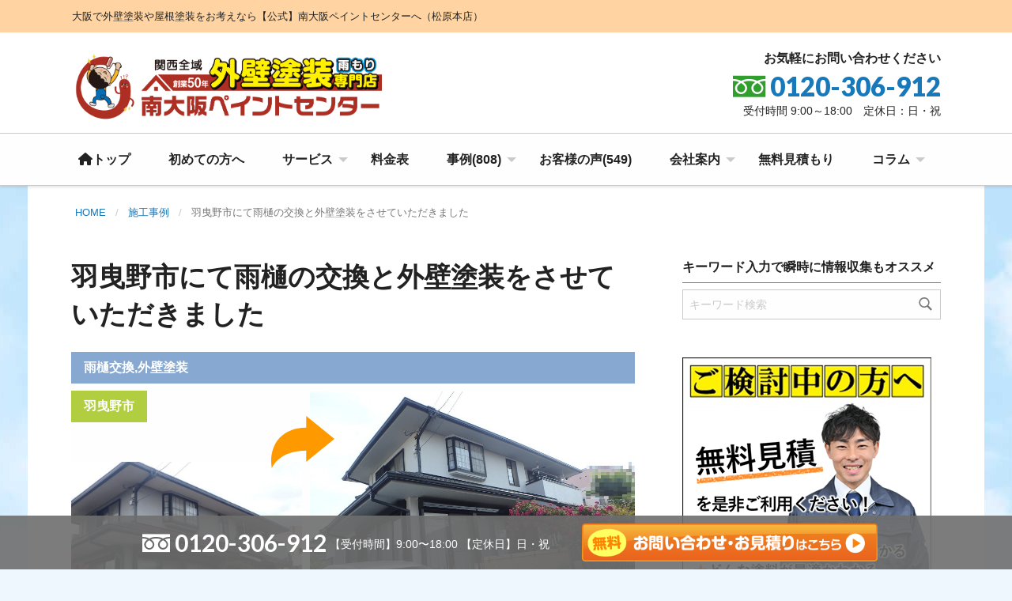

--- FILE ---
content_type: text/html; charset=UTF-8
request_url: https://www.my-painter.com/works/20221021kita-habikinoamadoigaihekitoso/
body_size: 29979
content:
<!doctype html>

	<html class="no-js"  dir="ltr" lang="ja" prefix="og: https://ogp.me/ns#">

	<head>

		<script type="text/javascript">
			(function(c,l,a,r,i,t,y){
				c[a]=c[a]||function(){(c[a].q=c[a].q||[]).push(arguments)};
				t=l.createElement(r);t.async=1;t.src="https://www.clarity.ms/tag/"+i;
				y=l.getElementsByTagName(r)[0];y.parentNode.insertBefore(t,y);
			})(window, document, "clarity", "script", "bryclf4kjj");
		</script>
		<meta charset="utf-8">

		<!-- Google Tag Manager -->
		<script>(function(w,d,s,l,i){w[l]=w[l]||[];w[l].push({'gtm.start':
			new Date().getTime(),event:'gtm.js'});var f=d.getElementsByTagName(s)[0],
		j=d.createElement(s),dl=l!='dataLayer'?'&l='+l:'';j.async=true;j.src=
		'https://www.googletagmanager.com/gtm.js?id='+i+dl;f.parentNode.insertBefore(j,f);
	})(window,document,'script','dataLayer','GTM-K3VP2XR');</script>
	<!-- End Google Tag Manager -->
	
	<!-- Force IE to use the latest rendering engine available -->
	<meta http-equiv="X-UA-Compatible" content="IE=edge">

	<!-- Mobile Meta -->
	<meta name="viewport" content="width=device-width, initial-scale=1.0">
	<meta class="foundation-mq">

	<script type="text/javascript" src="https://ajax.googleapis.com/ajax/libs/jquery/1.11.3/jquery.min.js"></script>
	<script type="text/javascript" src="https://www.my-painter.com/wp/wp-content/themes/apaman-paint-20201104/assets/scripts/page_top.js"></script>
	<script type="text/javascript" src="https://www.my-painter.com/wp/wp-content/themes/apaman-paint-20201104/assets/scripts/jquery.rwdImageMaps.min.js"></script>

	<!-- slick -->
	<link rel="stylesheet" type="text/css" href="https://www.my-painter.com/wp/wp-content/themes/apaman-paint-20201104/assets/scripts/slick/slick.css" media="screen" />
	<link rel="stylesheet" type="text/css" href="https://www.my-painter.com/wp/wp-content/themes/apaman-paint-20201104/assets/scripts/slick/slick-theme.css" media="screen" />
	<!-- /slick -->

	<!-- /// Icons /// -->
	<link rel="stylesheet" href="https://www.my-painter.com/wp/wp-content/themes/apaman-paint-20201104/varieicon/style.css">
	<link rel="stylesheet" href="https://www.my-painter.com/wp/wp-content/themes/apaman-paint-20201104/iconmonstr/css/iconmonstr-iconic-font.min.css">
	<link rel="stylesheet" href="https://www.my-painter.com/wp/wp-content/themes/apaman-paint-20201104/assets/styles/awicon/style.css"><!-- awicon -->
	<link rel="stylesheet" href="https://www.my-painter.com/wp/wp-content/themes/apaman-paint-20201104/assets/styles/paint/style.css"><!-- paint -->
	<!-- /// FontAwesome Icons ///  -->
	<link rel="stylesheet" href="https://cdnjs.cloudflare.com/ajax/libs/font-awesome/6.0.0-beta3/css/all.min.css">
	<script src="https://kit.fontawesome.com/44ac73032d.js" crossorigin="anonymous"></script>
	
	<link href='https://fonts.googleapis.com/css?family=Lato:400,700,900' rel='stylesheet' type='text/css'>
	<link href="https://fonts.googleapis.com/css?family=Kalam" rel="stylesheet">
<link rel="preconnect" href="https://fonts.googleapis.com">
<link rel="preconnect" href="https://fonts.gstatic.com" crossorigin>
<link href="https://fonts.googleapis.com/css2?family=EB+Garamond:ital,wght@0,400..800;1,400..800&display=swap" rel="stylesheet">
<link href="https://fonts.googleapis.com/css2?family=Noto+Sans+JP:wght@100..900&display=swap" rel="stylesheet">
<link href="https://fonts.googleapis.com/css2?family=Kosugi+Maru&display=swap" rel="stylesheet">

	<link rel="pingback" href="https://www.my-painter.com/wp/xmlrpc.php">

	<title>羽曳野市にて雨樋の交換と外壁塗装をさせていただきました - 大阪の外壁塗装専門店 |【公式】南大阪ペイントセンター（松原本店）</title>

		<!-- All in One SEO 4.9.3 - aioseo.com -->
	<meta name="description" content="羽曳野市にて雨樋の交換と外壁塗装をさせて頂きました。雨樋の交換と外壁塗装（プレマテックス タテイルαPE2液弱溶剤無機を使用）にかかった費用は約167万円です。雨樋のひび割れや穴あきなどの重度の劣化には塗装ではなく交換がおすすめです。" />
	<meta name="robots" content="max-image-preview:large" />
	<meta name="author" content="kitayama"/>
	<meta name="keywords" content="羽曳野市 雨樋,外壁塗装" />
	<link rel="canonical" href="https://www.my-painter.com/works/20221021kita-habikinoamadoigaihekitoso/" />
	<meta name="generator" content="All in One SEO (AIOSEO) 4.9.3" />
		<meta property="og:locale" content="ja_JP" />
		<meta property="og:site_name" content="大阪の外壁塗装専門店 |【公式】南大阪ペイントセンター（松原本店） - 大阪で外壁塗装や屋根塗装をお考えなら【公式】南大阪ペイントセンターへ（松原本店）" />
		<meta property="og:type" content="article" />
		<meta property="og:title" content="羽曳野市にて雨樋の交換と外壁塗装をさせていただきました - 大阪の外壁塗装専門店 |【公式】南大阪ペイントセンター（松原本店）" />
		<meta property="og:description" content="羽曳野市にて雨樋の交換と外壁塗装をさせて頂きました。雨樋の交換と外壁塗装（プレマテックス タテイルαPE2液弱溶剤無機を使用）にかかった費用は約167万円です。雨樋のひび割れや穴あきなどの重度の劣化には塗装ではなく交換がおすすめです。" />
		<meta property="og:url" content="https://www.my-painter.com/works/20221021kita-habikinoamadoigaihekitoso/" />
		<meta property="article:published_time" content="2022-10-21T04:38:43+00:00" />
		<meta property="article:modified_time" content="2024-01-22T05:42:44+00:00" />
		<meta name="twitter:card" content="summary_large_image" />
		<meta name="twitter:title" content="羽曳野市にて雨樋の交換と外壁塗装をさせていただきました - 大阪の外壁塗装専門店 |【公式】南大阪ペイントセンター（松原本店）" />
		<meta name="twitter:description" content="羽曳野市にて雨樋の交換と外壁塗装をさせて頂きました。雨樋の交換と外壁塗装（プレマテックス タテイルαPE2液弱溶剤無機を使用）にかかった費用は約167万円です。雨樋のひび割れや穴あきなどの重度の劣化には塗装ではなく交換がおすすめです。" />
		<script type="application/ld+json" class="aioseo-schema">
			{"@context":"https:\/\/schema.org","@graph":[{"@type":"BlogPosting","@id":"https:\/\/www.my-painter.com\/works\/20221021kita-habikinoamadoigaihekitoso\/#blogposting","name":"\u7fbd\u66f3\u91ce\u5e02\u306b\u3066\u96e8\u6a0b\u306e\u4ea4\u63db\u3068\u5916\u58c1\u5857\u88c5\u3092\u3055\u305b\u3066\u3044\u305f\u3060\u304d\u307e\u3057\u305f - \u5927\u962a\u306e\u5916\u58c1\u5857\u88c5\u5c02\u9580\u5e97 |\u3010\u516c\u5f0f\u3011\u5357\u5927\u962a\u30da\u30a4\u30f3\u30c8\u30bb\u30f3\u30bf\u30fc\uff08\u677e\u539f\u672c\u5e97\uff09","headline":"\u7fbd\u66f3\u91ce\u5e02\u306b\u3066\u96e8\u6a0b\u306e\u4ea4\u63db\u3068\u5916\u58c1\u5857\u88c5\u3092\u3055\u305b\u3066\u3044\u305f\u3060\u304d\u307e\u3057\u305f","author":{"@id":"https:\/\/www.my-painter.com\/author\/kitayama\/#author"},"publisher":{"@id":"https:\/\/www.my-painter.com\/#organization"},"image":{"@type":"ImageObject","url":"https:\/\/www.my-painter.com\/wp\/wp-content\/uploads\/2022\/10\/e2ec20aaf3c1a19ac43b77c7db7ed746.jpg","width":800,"height":600,"caption":"\u7fbd\u66f3\u91ce\u5e02\u306b\u3066\u96e8\u6a0b\u306e\u4ea4\u63db\u3068\u5916\u58c1\u5857\u88c5\u3092\u3055\u305b\u3066\u3044\u305f\u3060\u304d\u307e\u3057\u305f"},"datePublished":"2022-10-21T13:38:43+09:00","dateModified":"2024-01-22T14:42:44+09:00","inLanguage":"ja","mainEntityOfPage":{"@id":"https:\/\/www.my-painter.com\/works\/20221021kita-habikinoamadoigaihekitoso\/#webpage"},"isPartOf":{"@id":"https:\/\/www.my-painter.com\/works\/20221021kita-habikinoamadoigaihekitoso\/#webpage"},"articleSection":"\u65bd\u5de5\u4e8b\u4f8b, \u7fbd\u66f3\u91ce\u5e02, \u5916\u58c1\u5857\u88c5, \u767d\u30fb\u30d9\u30fc\u30b8\u30e5\uff08\u5916\u58c1\u5857\u88c5\uff09, \u30ae\u30e3\u30e9\u30ea\u30fc"},{"@type":"BreadcrumbList","@id":"https:\/\/www.my-painter.com\/works\/20221021kita-habikinoamadoigaihekitoso\/#breadcrumblist","itemListElement":[{"@type":"ListItem","@id":"https:\/\/www.my-painter.com#listItem","position":1,"name":"Home","item":"https:\/\/www.my-painter.com","nextItem":{"@type":"ListItem","@id":"https:\/\/www.my-painter.com\/category\/works\/#listItem","name":"\u65bd\u5de5\u4e8b\u4f8b"}},{"@type":"ListItem","@id":"https:\/\/www.my-painter.com\/category\/works\/#listItem","position":2,"name":"\u65bd\u5de5\u4e8b\u4f8b","item":"https:\/\/www.my-painter.com\/category\/works\/","nextItem":{"@type":"ListItem","@id":"https:\/\/www.my-painter.com\/category\/works\/wall-paint\/#listItem","name":"\u5916\u58c1\u5857\u88c5"},"previousItem":{"@type":"ListItem","@id":"https:\/\/www.my-painter.com#listItem","name":"Home"}},{"@type":"ListItem","@id":"https:\/\/www.my-painter.com\/category\/works\/wall-paint\/#listItem","position":3,"name":"\u5916\u58c1\u5857\u88c5","item":"https:\/\/www.my-painter.com\/category\/works\/wall-paint\/","nextItem":{"@type":"ListItem","@id":"https:\/\/www.my-painter.com\/category\/works\/wall-paint\/wall-paint-white-beige\/#listItem","name":"\u767d\u30fb\u30d9\u30fc\u30b8\u30e5\uff08\u5916\u58c1\u5857\u88c5\uff09"},"previousItem":{"@type":"ListItem","@id":"https:\/\/www.my-painter.com\/category\/works\/#listItem","name":"\u65bd\u5de5\u4e8b\u4f8b"}},{"@type":"ListItem","@id":"https:\/\/www.my-painter.com\/category\/works\/wall-paint\/wall-paint-white-beige\/#listItem","position":4,"name":"\u767d\u30fb\u30d9\u30fc\u30b8\u30e5\uff08\u5916\u58c1\u5857\u88c5\uff09","item":"https:\/\/www.my-painter.com\/category\/works\/wall-paint\/wall-paint-white-beige\/","nextItem":{"@type":"ListItem","@id":"https:\/\/www.my-painter.com\/works\/20221021kita-habikinoamadoigaihekitoso\/#listItem","name":"\u7fbd\u66f3\u91ce\u5e02\u306b\u3066\u96e8\u6a0b\u306e\u4ea4\u63db\u3068\u5916\u58c1\u5857\u88c5\u3092\u3055\u305b\u3066\u3044\u305f\u3060\u304d\u307e\u3057\u305f"},"previousItem":{"@type":"ListItem","@id":"https:\/\/www.my-painter.com\/category\/works\/wall-paint\/#listItem","name":"\u5916\u58c1\u5857\u88c5"}},{"@type":"ListItem","@id":"https:\/\/www.my-painter.com\/works\/20221021kita-habikinoamadoigaihekitoso\/#listItem","position":5,"name":"\u7fbd\u66f3\u91ce\u5e02\u306b\u3066\u96e8\u6a0b\u306e\u4ea4\u63db\u3068\u5916\u58c1\u5857\u88c5\u3092\u3055\u305b\u3066\u3044\u305f\u3060\u304d\u307e\u3057\u305f","previousItem":{"@type":"ListItem","@id":"https:\/\/www.my-painter.com\/category\/works\/wall-paint\/wall-paint-white-beige\/#listItem","name":"\u767d\u30fb\u30d9\u30fc\u30b8\u30e5\uff08\u5916\u58c1\u5857\u88c5\uff09"}}]},{"@type":"Organization","@id":"https:\/\/www.my-painter.com\/#organization","name":"\u5927\u962a\u306e\u5916\u58c1\u5857\u88c5\u5c02\u9580\u5e97 |\u3010\u516c\u5f0f\u3011\u5357\u5927\u962a\u30da\u30a4\u30f3\u30c8\u30bb\u30f3\u30bf\u30fc\uff08\u677e\u539f\u672c\u5e97\uff09","description":"\u5927\u962a\u3067\u5916\u58c1\u5857\u88c5\u3084\u5c4b\u6839\u5857\u88c5\u3092\u304a\u8003\u3048\u306a\u3089\u3010\u516c\u5f0f\u3011\u5357\u5927\u962a\u30da\u30a4\u30f3\u30c8\u30bb\u30f3\u30bf\u30fc\u3078\uff08\u677e\u539f\u672c\u5e97\uff09","url":"https:\/\/www.my-painter.com\/"},{"@type":"Person","@id":"https:\/\/www.my-painter.com\/author\/kitayama\/#author","url":"https:\/\/www.my-painter.com\/author\/kitayama\/","name":"kitayama","image":{"@type":"ImageObject","@id":"https:\/\/www.my-painter.com\/works\/20221021kita-habikinoamadoigaihekitoso\/#authorImage","url":"https:\/\/secure.gravatar.com\/avatar\/47e898410570fb685a0e0d602fa95fe413afb98079d5211e947b387912444da6?s=96&d=mm&r=g","width":96,"height":96,"caption":"kitayama"}},{"@type":"WebPage","@id":"https:\/\/www.my-painter.com\/works\/20221021kita-habikinoamadoigaihekitoso\/#webpage","url":"https:\/\/www.my-painter.com\/works\/20221021kita-habikinoamadoigaihekitoso\/","name":"\u7fbd\u66f3\u91ce\u5e02\u306b\u3066\u96e8\u6a0b\u306e\u4ea4\u63db\u3068\u5916\u58c1\u5857\u88c5\u3092\u3055\u305b\u3066\u3044\u305f\u3060\u304d\u307e\u3057\u305f - \u5927\u962a\u306e\u5916\u58c1\u5857\u88c5\u5c02\u9580\u5e97 |\u3010\u516c\u5f0f\u3011\u5357\u5927\u962a\u30da\u30a4\u30f3\u30c8\u30bb\u30f3\u30bf\u30fc\uff08\u677e\u539f\u672c\u5e97\uff09","description":"\u7fbd\u66f3\u91ce\u5e02\u306b\u3066\u96e8\u6a0b\u306e\u4ea4\u63db\u3068\u5916\u58c1\u5857\u88c5\u3092\u3055\u305b\u3066\u9802\u304d\u307e\u3057\u305f\u3002\u96e8\u6a0b\u306e\u4ea4\u63db\u3068\u5916\u58c1\u5857\u88c5\uff08\u30d7\u30ec\u30de\u30c6\u30c3\u30af\u30b9 \u30bf\u30c6\u30a4\u30eb\u03b1PE2\u6db2\u5f31\u6eb6\u5264\u7121\u6a5f\u3092\u4f7f\u7528\uff09\u306b\u304b\u304b\u3063\u305f\u8cbb\u7528\u306f\u7d04167\u4e07\u5186\u3067\u3059\u3002\u96e8\u6a0b\u306e\u3072\u3073\u5272\u308c\u3084\u7a74\u3042\u304d\u306a\u3069\u306e\u91cd\u5ea6\u306e\u52a3\u5316\u306b\u306f\u5857\u88c5\u3067\u306f\u306a\u304f\u4ea4\u63db\u304c\u304a\u3059\u3059\u3081\u3067\u3059\u3002","inLanguage":"ja","isPartOf":{"@id":"https:\/\/www.my-painter.com\/#website"},"breadcrumb":{"@id":"https:\/\/www.my-painter.com\/works\/20221021kita-habikinoamadoigaihekitoso\/#breadcrumblist"},"author":{"@id":"https:\/\/www.my-painter.com\/author\/kitayama\/#author"},"creator":{"@id":"https:\/\/www.my-painter.com\/author\/kitayama\/#author"},"image":{"@type":"ImageObject","url":"https:\/\/www.my-painter.com\/wp\/wp-content\/uploads\/2022\/10\/e2ec20aaf3c1a19ac43b77c7db7ed746.jpg","@id":"https:\/\/www.my-painter.com\/works\/20221021kita-habikinoamadoigaihekitoso\/#mainImage","width":800,"height":600,"caption":"\u7fbd\u66f3\u91ce\u5e02\u306b\u3066\u96e8\u6a0b\u306e\u4ea4\u63db\u3068\u5916\u58c1\u5857\u88c5\u3092\u3055\u305b\u3066\u3044\u305f\u3060\u304d\u307e\u3057\u305f"},"primaryImageOfPage":{"@id":"https:\/\/www.my-painter.com\/works\/20221021kita-habikinoamadoigaihekitoso\/#mainImage"},"datePublished":"2022-10-21T13:38:43+09:00","dateModified":"2024-01-22T14:42:44+09:00"},{"@type":"WebSite","@id":"https:\/\/www.my-painter.com\/#website","url":"https:\/\/www.my-painter.com\/","name":"\u5357\u5927\u962a\u30da\u30a4\u30f3\u30c8\u30bb\u30f3\u30bf\u30fc","description":"\u5927\u962a\u3067\u5916\u58c1\u5857\u88c5\u3084\u5c4b\u6839\u5857\u88c5\u3092\u304a\u8003\u3048\u306a\u3089\u3010\u516c\u5f0f\u3011\u5357\u5927\u962a\u30da\u30a4\u30f3\u30c8\u30bb\u30f3\u30bf\u30fc\u3078\uff08\u677e\u539f\u672c\u5e97\uff09","inLanguage":"ja","publisher":{"@id":"https:\/\/www.my-painter.com\/#organization"}}]}
		</script>
		<!-- All in One SEO -->

<link rel="alternate" type="application/rss+xml" title="大阪の外壁塗装専門店 |【公式】南大阪ペイントセンター（松原本店） &raquo; フィード" href="https://www.my-painter.com/feed/" />
<link rel="alternate" type="application/rss+xml" title="大阪の外壁塗装専門店 |【公式】南大阪ペイントセンター（松原本店） &raquo; コメントフィード" href="https://www.my-painter.com/comments/feed/" />
<link rel="alternate" title="oEmbed (JSON)" type="application/json+oembed" href="https://www.my-painter.com/wp-json/oembed/1.0/embed?url=https%3A%2F%2Fwww.my-painter.com%2Fworks%2F20221021kita-habikinoamadoigaihekitoso%2F" />
<link rel="alternate" title="oEmbed (XML)" type="text/xml+oembed" href="https://www.my-painter.com/wp-json/oembed/1.0/embed?url=https%3A%2F%2Fwww.my-painter.com%2Fworks%2F20221021kita-habikinoamadoigaihekitoso%2F&#038;format=xml" />
<style id='wp-img-auto-sizes-contain-inline-css' type='text/css'>
img:is([sizes=auto i],[sizes^="auto," i]){contain-intrinsic-size:3000px 1500px}
/*# sourceURL=wp-img-auto-sizes-contain-inline-css */
</style>
<style id='wp-emoji-styles-inline-css' type='text/css'>

	img.wp-smiley, img.emoji {
		display: inline !important;
		border: none !important;
		box-shadow: none !important;
		height: 1em !important;
		width: 1em !important;
		margin: 0 0.07em !important;
		vertical-align: -0.1em !important;
		background: none !important;
		padding: 0 !important;
	}
/*# sourceURL=wp-emoji-styles-inline-css */
</style>
<style id='wp-block-library-inline-css' type='text/css'>
:root{--wp-block-synced-color:#7a00df;--wp-block-synced-color--rgb:122,0,223;--wp-bound-block-color:var(--wp-block-synced-color);--wp-editor-canvas-background:#ddd;--wp-admin-theme-color:#007cba;--wp-admin-theme-color--rgb:0,124,186;--wp-admin-theme-color-darker-10:#006ba1;--wp-admin-theme-color-darker-10--rgb:0,107,160.5;--wp-admin-theme-color-darker-20:#005a87;--wp-admin-theme-color-darker-20--rgb:0,90,135;--wp-admin-border-width-focus:2px}@media (min-resolution:192dpi){:root{--wp-admin-border-width-focus:1.5px}}.wp-element-button{cursor:pointer}:root .has-very-light-gray-background-color{background-color:#eee}:root .has-very-dark-gray-background-color{background-color:#313131}:root .has-very-light-gray-color{color:#eee}:root .has-very-dark-gray-color{color:#313131}:root .has-vivid-green-cyan-to-vivid-cyan-blue-gradient-background{background:linear-gradient(135deg,#00d084,#0693e3)}:root .has-purple-crush-gradient-background{background:linear-gradient(135deg,#34e2e4,#4721fb 50%,#ab1dfe)}:root .has-hazy-dawn-gradient-background{background:linear-gradient(135deg,#faaca8,#dad0ec)}:root .has-subdued-olive-gradient-background{background:linear-gradient(135deg,#fafae1,#67a671)}:root .has-atomic-cream-gradient-background{background:linear-gradient(135deg,#fdd79a,#004a59)}:root .has-nightshade-gradient-background{background:linear-gradient(135deg,#330968,#31cdcf)}:root .has-midnight-gradient-background{background:linear-gradient(135deg,#020381,#2874fc)}:root{--wp--preset--font-size--normal:16px;--wp--preset--font-size--huge:42px}.has-regular-font-size{font-size:1em}.has-larger-font-size{font-size:2.625em}.has-normal-font-size{font-size:var(--wp--preset--font-size--normal)}.has-huge-font-size{font-size:var(--wp--preset--font-size--huge)}.has-text-align-center{text-align:center}.has-text-align-left{text-align:left}.has-text-align-right{text-align:right}.has-fit-text{white-space:nowrap!important}#end-resizable-editor-section{display:none}.aligncenter{clear:both}.items-justified-left{justify-content:flex-start}.items-justified-center{justify-content:center}.items-justified-right{justify-content:flex-end}.items-justified-space-between{justify-content:space-between}.screen-reader-text{border:0;clip-path:inset(50%);height:1px;margin:-1px;overflow:hidden;padding:0;position:absolute;width:1px;word-wrap:normal!important}.screen-reader-text:focus{background-color:#ddd;clip-path:none;color:#444;display:block;font-size:1em;height:auto;left:5px;line-height:normal;padding:15px 23px 14px;text-decoration:none;top:5px;width:auto;z-index:100000}html :where(.has-border-color){border-style:solid}html :where([style*=border-top-color]){border-top-style:solid}html :where([style*=border-right-color]){border-right-style:solid}html :where([style*=border-bottom-color]){border-bottom-style:solid}html :where([style*=border-left-color]){border-left-style:solid}html :where([style*=border-width]){border-style:solid}html :where([style*=border-top-width]){border-top-style:solid}html :where([style*=border-right-width]){border-right-style:solid}html :where([style*=border-bottom-width]){border-bottom-style:solid}html :where([style*=border-left-width]){border-left-style:solid}html :where(img[class*=wp-image-]){height:auto;max-width:100%}:where(figure){margin:0 0 1em}html :where(.is-position-sticky){--wp-admin--admin-bar--position-offset:var(--wp-admin--admin-bar--height,0px)}@media screen and (max-width:600px){html :where(.is-position-sticky){--wp-admin--admin-bar--position-offset:0px}}

/*# sourceURL=wp-block-library-inline-css */
</style><style id='wp-block-heading-inline-css' type='text/css'>
h1:where(.wp-block-heading).has-background,h2:where(.wp-block-heading).has-background,h3:where(.wp-block-heading).has-background,h4:where(.wp-block-heading).has-background,h5:where(.wp-block-heading).has-background,h6:where(.wp-block-heading).has-background{padding:1.25em 2.375em}h1.has-text-align-left[style*=writing-mode]:where([style*=vertical-lr]),h1.has-text-align-right[style*=writing-mode]:where([style*=vertical-rl]),h2.has-text-align-left[style*=writing-mode]:where([style*=vertical-lr]),h2.has-text-align-right[style*=writing-mode]:where([style*=vertical-rl]),h3.has-text-align-left[style*=writing-mode]:where([style*=vertical-lr]),h3.has-text-align-right[style*=writing-mode]:where([style*=vertical-rl]),h4.has-text-align-left[style*=writing-mode]:where([style*=vertical-lr]),h4.has-text-align-right[style*=writing-mode]:where([style*=vertical-rl]),h5.has-text-align-left[style*=writing-mode]:where([style*=vertical-lr]),h5.has-text-align-right[style*=writing-mode]:where([style*=vertical-rl]),h6.has-text-align-left[style*=writing-mode]:where([style*=vertical-lr]),h6.has-text-align-right[style*=writing-mode]:where([style*=vertical-rl]){rotate:180deg}
/*# sourceURL=https://www.my-painter.com/wp/wp-includes/blocks/heading/style.min.css */
</style>
<style id='wp-block-image-inline-css' type='text/css'>
.wp-block-image>a,.wp-block-image>figure>a{display:inline-block}.wp-block-image img{box-sizing:border-box;height:auto;max-width:100%;vertical-align:bottom}@media not (prefers-reduced-motion){.wp-block-image img.hide{visibility:hidden}.wp-block-image img.show{animation:show-content-image .4s}}.wp-block-image[style*=border-radius] img,.wp-block-image[style*=border-radius]>a{border-radius:inherit}.wp-block-image.has-custom-border img{box-sizing:border-box}.wp-block-image.aligncenter{text-align:center}.wp-block-image.alignfull>a,.wp-block-image.alignwide>a{width:100%}.wp-block-image.alignfull img,.wp-block-image.alignwide img{height:auto;width:100%}.wp-block-image .aligncenter,.wp-block-image .alignleft,.wp-block-image .alignright,.wp-block-image.aligncenter,.wp-block-image.alignleft,.wp-block-image.alignright{display:table}.wp-block-image .aligncenter>figcaption,.wp-block-image .alignleft>figcaption,.wp-block-image .alignright>figcaption,.wp-block-image.aligncenter>figcaption,.wp-block-image.alignleft>figcaption,.wp-block-image.alignright>figcaption{caption-side:bottom;display:table-caption}.wp-block-image .alignleft{float:left;margin:.5em 1em .5em 0}.wp-block-image .alignright{float:right;margin:.5em 0 .5em 1em}.wp-block-image .aligncenter{margin-left:auto;margin-right:auto}.wp-block-image :where(figcaption){margin-bottom:1em;margin-top:.5em}.wp-block-image.is-style-circle-mask img{border-radius:9999px}@supports ((-webkit-mask-image:none) or (mask-image:none)) or (-webkit-mask-image:none){.wp-block-image.is-style-circle-mask img{border-radius:0;-webkit-mask-image:url('data:image/svg+xml;utf8,<svg viewBox="0 0 100 100" xmlns="http://www.w3.org/2000/svg"><circle cx="50" cy="50" r="50"/></svg>');mask-image:url('data:image/svg+xml;utf8,<svg viewBox="0 0 100 100" xmlns="http://www.w3.org/2000/svg"><circle cx="50" cy="50" r="50"/></svg>');mask-mode:alpha;-webkit-mask-position:center;mask-position:center;-webkit-mask-repeat:no-repeat;mask-repeat:no-repeat;-webkit-mask-size:contain;mask-size:contain}}:root :where(.wp-block-image.is-style-rounded img,.wp-block-image .is-style-rounded img){border-radius:9999px}.wp-block-image figure{margin:0}.wp-lightbox-container{display:flex;flex-direction:column;position:relative}.wp-lightbox-container img{cursor:zoom-in}.wp-lightbox-container img:hover+button{opacity:1}.wp-lightbox-container button{align-items:center;backdrop-filter:blur(16px) saturate(180%);background-color:#5a5a5a40;border:none;border-radius:4px;cursor:zoom-in;display:flex;height:20px;justify-content:center;opacity:0;padding:0;position:absolute;right:16px;text-align:center;top:16px;width:20px;z-index:100}@media not (prefers-reduced-motion){.wp-lightbox-container button{transition:opacity .2s ease}}.wp-lightbox-container button:focus-visible{outline:3px auto #5a5a5a40;outline:3px auto -webkit-focus-ring-color;outline-offset:3px}.wp-lightbox-container button:hover{cursor:pointer;opacity:1}.wp-lightbox-container button:focus{opacity:1}.wp-lightbox-container button:focus,.wp-lightbox-container button:hover,.wp-lightbox-container button:not(:hover):not(:active):not(.has-background){background-color:#5a5a5a40;border:none}.wp-lightbox-overlay{box-sizing:border-box;cursor:zoom-out;height:100vh;left:0;overflow:hidden;position:fixed;top:0;visibility:hidden;width:100%;z-index:100000}.wp-lightbox-overlay .close-button{align-items:center;cursor:pointer;display:flex;justify-content:center;min-height:40px;min-width:40px;padding:0;position:absolute;right:calc(env(safe-area-inset-right) + 16px);top:calc(env(safe-area-inset-top) + 16px);z-index:5000000}.wp-lightbox-overlay .close-button:focus,.wp-lightbox-overlay .close-button:hover,.wp-lightbox-overlay .close-button:not(:hover):not(:active):not(.has-background){background:none;border:none}.wp-lightbox-overlay .lightbox-image-container{height:var(--wp--lightbox-container-height);left:50%;overflow:hidden;position:absolute;top:50%;transform:translate(-50%,-50%);transform-origin:top left;width:var(--wp--lightbox-container-width);z-index:9999999999}.wp-lightbox-overlay .wp-block-image{align-items:center;box-sizing:border-box;display:flex;height:100%;justify-content:center;margin:0;position:relative;transform-origin:0 0;width:100%;z-index:3000000}.wp-lightbox-overlay .wp-block-image img{height:var(--wp--lightbox-image-height);min-height:var(--wp--lightbox-image-height);min-width:var(--wp--lightbox-image-width);width:var(--wp--lightbox-image-width)}.wp-lightbox-overlay .wp-block-image figcaption{display:none}.wp-lightbox-overlay button{background:none;border:none}.wp-lightbox-overlay .scrim{background-color:#fff;height:100%;opacity:.9;position:absolute;width:100%;z-index:2000000}.wp-lightbox-overlay.active{visibility:visible}@media not (prefers-reduced-motion){.wp-lightbox-overlay.active{animation:turn-on-visibility .25s both}.wp-lightbox-overlay.active img{animation:turn-on-visibility .35s both}.wp-lightbox-overlay.show-closing-animation:not(.active){animation:turn-off-visibility .35s both}.wp-lightbox-overlay.show-closing-animation:not(.active) img{animation:turn-off-visibility .25s both}.wp-lightbox-overlay.zoom.active{animation:none;opacity:1;visibility:visible}.wp-lightbox-overlay.zoom.active .lightbox-image-container{animation:lightbox-zoom-in .4s}.wp-lightbox-overlay.zoom.active .lightbox-image-container img{animation:none}.wp-lightbox-overlay.zoom.active .scrim{animation:turn-on-visibility .4s forwards}.wp-lightbox-overlay.zoom.show-closing-animation:not(.active){animation:none}.wp-lightbox-overlay.zoom.show-closing-animation:not(.active) .lightbox-image-container{animation:lightbox-zoom-out .4s}.wp-lightbox-overlay.zoom.show-closing-animation:not(.active) .lightbox-image-container img{animation:none}.wp-lightbox-overlay.zoom.show-closing-animation:not(.active) .scrim{animation:turn-off-visibility .4s forwards}}@keyframes show-content-image{0%{visibility:hidden}99%{visibility:hidden}to{visibility:visible}}@keyframes turn-on-visibility{0%{opacity:0}to{opacity:1}}@keyframes turn-off-visibility{0%{opacity:1;visibility:visible}99%{opacity:0;visibility:visible}to{opacity:0;visibility:hidden}}@keyframes lightbox-zoom-in{0%{transform:translate(calc((-100vw + var(--wp--lightbox-scrollbar-width))/2 + var(--wp--lightbox-initial-left-position)),calc(-50vh + var(--wp--lightbox-initial-top-position))) scale(var(--wp--lightbox-scale))}to{transform:translate(-50%,-50%) scale(1)}}@keyframes lightbox-zoom-out{0%{transform:translate(-50%,-50%) scale(1);visibility:visible}99%{visibility:visible}to{transform:translate(calc((-100vw + var(--wp--lightbox-scrollbar-width))/2 + var(--wp--lightbox-initial-left-position)),calc(-50vh + var(--wp--lightbox-initial-top-position))) scale(var(--wp--lightbox-scale));visibility:hidden}}
/*# sourceURL=https://www.my-painter.com/wp/wp-includes/blocks/image/style.min.css */
</style>
<style id='wp-block-image-theme-inline-css' type='text/css'>
:root :where(.wp-block-image figcaption){color:#555;font-size:13px;text-align:center}.is-dark-theme :root :where(.wp-block-image figcaption){color:#ffffffa6}.wp-block-image{margin:0 0 1em}
/*# sourceURL=https://www.my-painter.com/wp/wp-includes/blocks/image/theme.min.css */
</style>
<style id='wp-block-paragraph-inline-css' type='text/css'>
.is-small-text{font-size:.875em}.is-regular-text{font-size:1em}.is-large-text{font-size:2.25em}.is-larger-text{font-size:3em}.has-drop-cap:not(:focus):first-letter{float:left;font-size:8.4em;font-style:normal;font-weight:100;line-height:.68;margin:.05em .1em 0 0;text-transform:uppercase}body.rtl .has-drop-cap:not(:focus):first-letter{float:none;margin-left:.1em}p.has-drop-cap.has-background{overflow:hidden}:root :where(p.has-background){padding:1.25em 2.375em}:where(p.has-text-color:not(.has-link-color)) a{color:inherit}p.has-text-align-left[style*="writing-mode:vertical-lr"],p.has-text-align-right[style*="writing-mode:vertical-rl"]{rotate:180deg}
/*# sourceURL=https://www.my-painter.com/wp/wp-includes/blocks/paragraph/style.min.css */
</style>
<link rel='stylesheet' id='kadence-blocks-column-css' href='https://www.my-painter.com/wp/wp-content/plugins/kadence-blocks/dist/style-blocks-column.css?ver=3.5.31' type='text/css' media='all' />
<style id='global-styles-inline-css' type='text/css'>
:root{--wp--preset--aspect-ratio--square: 1;--wp--preset--aspect-ratio--4-3: 4/3;--wp--preset--aspect-ratio--3-4: 3/4;--wp--preset--aspect-ratio--3-2: 3/2;--wp--preset--aspect-ratio--2-3: 2/3;--wp--preset--aspect-ratio--16-9: 16/9;--wp--preset--aspect-ratio--9-16: 9/16;--wp--preset--color--black: #000000;--wp--preset--color--cyan-bluish-gray: #abb8c3;--wp--preset--color--white: #ffffff;--wp--preset--color--pale-pink: #f78da7;--wp--preset--color--vivid-red: #cf2e2e;--wp--preset--color--luminous-vivid-orange: #ff6900;--wp--preset--color--luminous-vivid-amber: #fcb900;--wp--preset--color--light-green-cyan: #7bdcb5;--wp--preset--color--vivid-green-cyan: #00d084;--wp--preset--color--pale-cyan-blue: #8ed1fc;--wp--preset--color--vivid-cyan-blue: #0693e3;--wp--preset--color--vivid-purple: #9b51e0;--wp--preset--gradient--vivid-cyan-blue-to-vivid-purple: linear-gradient(135deg,rgb(6,147,227) 0%,rgb(155,81,224) 100%);--wp--preset--gradient--light-green-cyan-to-vivid-green-cyan: linear-gradient(135deg,rgb(122,220,180) 0%,rgb(0,208,130) 100%);--wp--preset--gradient--luminous-vivid-amber-to-luminous-vivid-orange: linear-gradient(135deg,rgb(252,185,0) 0%,rgb(255,105,0) 100%);--wp--preset--gradient--luminous-vivid-orange-to-vivid-red: linear-gradient(135deg,rgb(255,105,0) 0%,rgb(207,46,46) 100%);--wp--preset--gradient--very-light-gray-to-cyan-bluish-gray: linear-gradient(135deg,rgb(238,238,238) 0%,rgb(169,184,195) 100%);--wp--preset--gradient--cool-to-warm-spectrum: linear-gradient(135deg,rgb(74,234,220) 0%,rgb(151,120,209) 20%,rgb(207,42,186) 40%,rgb(238,44,130) 60%,rgb(251,105,98) 80%,rgb(254,248,76) 100%);--wp--preset--gradient--blush-light-purple: linear-gradient(135deg,rgb(255,206,236) 0%,rgb(152,150,240) 100%);--wp--preset--gradient--blush-bordeaux: linear-gradient(135deg,rgb(254,205,165) 0%,rgb(254,45,45) 50%,rgb(107,0,62) 100%);--wp--preset--gradient--luminous-dusk: linear-gradient(135deg,rgb(255,203,112) 0%,rgb(199,81,192) 50%,rgb(65,88,208) 100%);--wp--preset--gradient--pale-ocean: linear-gradient(135deg,rgb(255,245,203) 0%,rgb(182,227,212) 50%,rgb(51,167,181) 100%);--wp--preset--gradient--electric-grass: linear-gradient(135deg,rgb(202,248,128) 0%,rgb(113,206,126) 100%);--wp--preset--gradient--midnight: linear-gradient(135deg,rgb(2,3,129) 0%,rgb(40,116,252) 100%);--wp--preset--font-size--small: 13px;--wp--preset--font-size--medium: 20px;--wp--preset--font-size--large: 36px;--wp--preset--font-size--x-large: 42px;--wp--preset--spacing--20: 0.44rem;--wp--preset--spacing--30: 0.67rem;--wp--preset--spacing--40: 1rem;--wp--preset--spacing--50: 1.5rem;--wp--preset--spacing--60: 2.25rem;--wp--preset--spacing--70: 3.38rem;--wp--preset--spacing--80: 5.06rem;--wp--preset--shadow--natural: 6px 6px 9px rgba(0, 0, 0, 0.2);--wp--preset--shadow--deep: 12px 12px 50px rgba(0, 0, 0, 0.4);--wp--preset--shadow--sharp: 6px 6px 0px rgba(0, 0, 0, 0.2);--wp--preset--shadow--outlined: 6px 6px 0px -3px rgb(255, 255, 255), 6px 6px rgb(0, 0, 0);--wp--preset--shadow--crisp: 6px 6px 0px rgb(0, 0, 0);}:where(.is-layout-flex){gap: 0.5em;}:where(.is-layout-grid){gap: 0.5em;}body .is-layout-flex{display: flex;}.is-layout-flex{flex-wrap: wrap;align-items: center;}.is-layout-flex > :is(*, div){margin: 0;}body .is-layout-grid{display: grid;}.is-layout-grid > :is(*, div){margin: 0;}:where(.wp-block-columns.is-layout-flex){gap: 2em;}:where(.wp-block-columns.is-layout-grid){gap: 2em;}:where(.wp-block-post-template.is-layout-flex){gap: 1.25em;}:where(.wp-block-post-template.is-layout-grid){gap: 1.25em;}.has-black-color{color: var(--wp--preset--color--black) !important;}.has-cyan-bluish-gray-color{color: var(--wp--preset--color--cyan-bluish-gray) !important;}.has-white-color{color: var(--wp--preset--color--white) !important;}.has-pale-pink-color{color: var(--wp--preset--color--pale-pink) !important;}.has-vivid-red-color{color: var(--wp--preset--color--vivid-red) !important;}.has-luminous-vivid-orange-color{color: var(--wp--preset--color--luminous-vivid-orange) !important;}.has-luminous-vivid-amber-color{color: var(--wp--preset--color--luminous-vivid-amber) !important;}.has-light-green-cyan-color{color: var(--wp--preset--color--light-green-cyan) !important;}.has-vivid-green-cyan-color{color: var(--wp--preset--color--vivid-green-cyan) !important;}.has-pale-cyan-blue-color{color: var(--wp--preset--color--pale-cyan-blue) !important;}.has-vivid-cyan-blue-color{color: var(--wp--preset--color--vivid-cyan-blue) !important;}.has-vivid-purple-color{color: var(--wp--preset--color--vivid-purple) !important;}.has-black-background-color{background-color: var(--wp--preset--color--black) !important;}.has-cyan-bluish-gray-background-color{background-color: var(--wp--preset--color--cyan-bluish-gray) !important;}.has-white-background-color{background-color: var(--wp--preset--color--white) !important;}.has-pale-pink-background-color{background-color: var(--wp--preset--color--pale-pink) !important;}.has-vivid-red-background-color{background-color: var(--wp--preset--color--vivid-red) !important;}.has-luminous-vivid-orange-background-color{background-color: var(--wp--preset--color--luminous-vivid-orange) !important;}.has-luminous-vivid-amber-background-color{background-color: var(--wp--preset--color--luminous-vivid-amber) !important;}.has-light-green-cyan-background-color{background-color: var(--wp--preset--color--light-green-cyan) !important;}.has-vivid-green-cyan-background-color{background-color: var(--wp--preset--color--vivid-green-cyan) !important;}.has-pale-cyan-blue-background-color{background-color: var(--wp--preset--color--pale-cyan-blue) !important;}.has-vivid-cyan-blue-background-color{background-color: var(--wp--preset--color--vivid-cyan-blue) !important;}.has-vivid-purple-background-color{background-color: var(--wp--preset--color--vivid-purple) !important;}.has-black-border-color{border-color: var(--wp--preset--color--black) !important;}.has-cyan-bluish-gray-border-color{border-color: var(--wp--preset--color--cyan-bluish-gray) !important;}.has-white-border-color{border-color: var(--wp--preset--color--white) !important;}.has-pale-pink-border-color{border-color: var(--wp--preset--color--pale-pink) !important;}.has-vivid-red-border-color{border-color: var(--wp--preset--color--vivid-red) !important;}.has-luminous-vivid-orange-border-color{border-color: var(--wp--preset--color--luminous-vivid-orange) !important;}.has-luminous-vivid-amber-border-color{border-color: var(--wp--preset--color--luminous-vivid-amber) !important;}.has-light-green-cyan-border-color{border-color: var(--wp--preset--color--light-green-cyan) !important;}.has-vivid-green-cyan-border-color{border-color: var(--wp--preset--color--vivid-green-cyan) !important;}.has-pale-cyan-blue-border-color{border-color: var(--wp--preset--color--pale-cyan-blue) !important;}.has-vivid-cyan-blue-border-color{border-color: var(--wp--preset--color--vivid-cyan-blue) !important;}.has-vivid-purple-border-color{border-color: var(--wp--preset--color--vivid-purple) !important;}.has-vivid-cyan-blue-to-vivid-purple-gradient-background{background: var(--wp--preset--gradient--vivid-cyan-blue-to-vivid-purple) !important;}.has-light-green-cyan-to-vivid-green-cyan-gradient-background{background: var(--wp--preset--gradient--light-green-cyan-to-vivid-green-cyan) !important;}.has-luminous-vivid-amber-to-luminous-vivid-orange-gradient-background{background: var(--wp--preset--gradient--luminous-vivid-amber-to-luminous-vivid-orange) !important;}.has-luminous-vivid-orange-to-vivid-red-gradient-background{background: var(--wp--preset--gradient--luminous-vivid-orange-to-vivid-red) !important;}.has-very-light-gray-to-cyan-bluish-gray-gradient-background{background: var(--wp--preset--gradient--very-light-gray-to-cyan-bluish-gray) !important;}.has-cool-to-warm-spectrum-gradient-background{background: var(--wp--preset--gradient--cool-to-warm-spectrum) !important;}.has-blush-light-purple-gradient-background{background: var(--wp--preset--gradient--blush-light-purple) !important;}.has-blush-bordeaux-gradient-background{background: var(--wp--preset--gradient--blush-bordeaux) !important;}.has-luminous-dusk-gradient-background{background: var(--wp--preset--gradient--luminous-dusk) !important;}.has-pale-ocean-gradient-background{background: var(--wp--preset--gradient--pale-ocean) !important;}.has-electric-grass-gradient-background{background: var(--wp--preset--gradient--electric-grass) !important;}.has-midnight-gradient-background{background: var(--wp--preset--gradient--midnight) !important;}.has-small-font-size{font-size: var(--wp--preset--font-size--small) !important;}.has-medium-font-size{font-size: var(--wp--preset--font-size--medium) !important;}.has-large-font-size{font-size: var(--wp--preset--font-size--large) !important;}.has-x-large-font-size{font-size: var(--wp--preset--font-size--x-large) !important;}
/*# sourceURL=global-styles-inline-css */
</style>

<style id='classic-theme-styles-inline-css' type='text/css'>
/*! This file is auto-generated */
.wp-block-button__link{color:#fff;background-color:#32373c;border-radius:9999px;box-shadow:none;text-decoration:none;padding:calc(.667em + 2px) calc(1.333em + 2px);font-size:1.125em}.wp-block-file__button{background:#32373c;color:#fff;text-decoration:none}
/*# sourceURL=/wp-includes/css/classic-themes.min.css */
</style>
<link rel='stylesheet' id='google_business_reviews_rating_wp_css-css' href='https://www.my-painter.com/wp/wp-content/plugins/g-business-reviews-rating/wp/css/css.css?ver=6.9' type='text/css' media='all' />
<link rel='stylesheet' id='remodal-style-css' href='https://www.my-painter.com/wp/wp-content/themes/apaman-paint-20201104/assets/scripts/remodal/remodal.css?ver=6.9' type='text/css' media='all' />
<link rel='stylesheet' id='remodal-default-style-css' href='https://www.my-painter.com/wp/wp-content/themes/apaman-paint-20201104/assets/scripts/remodal/remodal-default-theme.css?ver=6.9' type='text/css' media='all' />
<style id='kadence-blocks-global-variables-inline-css' type='text/css'>
:root {--global-kb-font-size-sm:clamp(0.8rem, 0.73rem + 0.217vw, 0.9rem);--global-kb-font-size-md:clamp(1.1rem, 0.995rem + 0.326vw, 1.25rem);--global-kb-font-size-lg:clamp(1.75rem, 1.576rem + 0.543vw, 2rem);--global-kb-font-size-xl:clamp(2.25rem, 1.728rem + 1.63vw, 3rem);--global-kb-font-size-xxl:clamp(2.5rem, 1.456rem + 3.26vw, 4rem);--global-kb-font-size-xxxl:clamp(2.75rem, 0.489rem + 7.065vw, 6rem);}:root {--global-palette1: #3182CE;--global-palette2: #2B6CB0;--global-palette3: #1A202C;--global-palette4: #2D3748;--global-palette5: #4A5568;--global-palette6: #718096;--global-palette7: #EDF2F7;--global-palette8: #F7FAFC;--global-palette9: #ffffff;}
/*# sourceURL=kadence-blocks-global-variables-inline-css */
</style>
<link rel='stylesheet' id='site-css-css' href='https://www.my-painter.com/wp/wp-content/themes/apaman-paint-20201104/assets/styles/style.css?ver=1739984186' type='text/css' media='all' />
<script type="text/javascript" src="https://www.my-painter.com/wp/wp-includes/js/jquery/jquery.min.js?ver=3.7.1" id="jquery-core-js"></script>
<script type="text/javascript" src="https://www.my-painter.com/wp/wp-includes/js/jquery/jquery-migrate.min.js?ver=3.4.1" id="jquery-migrate-js"></script>
<script type="text/javascript" src="https://www.my-painter.com/wp/wp-content/plugins/g-business-reviews-rating/wp/js/js.js?ver=6.9" id="google_business_reviews_rating_wp_js-js"></script>
<script type="text/javascript" src="https://www.my-painter.com/wp/wp-content/themes/apaman-paint-20201104/assets/scripts/redirect/redirect_1.js?ver=6.9" id="redirect_1-js"></script>
<script type="text/javascript" src="https://www.my-painter.com/wp/wp-content/themes/apaman-paint-20201104/assets/scripts/redirect/redirect_2.js?ver=6.9" id="redirect_2-js"></script>
<link rel="https://api.w.org/" href="https://www.my-painter.com/wp-json/" /><link rel="alternate" title="JSON" type="application/json" href="https://www.my-painter.com/wp-json/wp/v2/posts/53052" /><link rel='shortlink' href='https://www.my-painter.com/?p=53052' />
<!-- Begin Mieruca Embed Code --><script type="text/javascript" id="mierucajs">window.__fid = window.__fid || [];__fid.push([636790279]);(function() {function mieruca(){if(typeof window.__fjsld != "undefined") return; window.__fjsld = 1; var fjs = document.createElement('script'); fjs.type = 'text/javascript'; fjs.async = true; fjs.id = "fjssync"; var timestamp = new Date;fjs.src = ('https:' == document.location.protocol ? 'https' : 'http') + '://hm.mieru-ca.com/service/js/mieruca-hm.js?v='+ timestamp.getTime(); var x = document.getElementsByTagName('script')[0]; x.parentNode.insertBefore(fjs, x); };setTimeout(mieruca, 500); document.readyState != "complete" ? (window.attachEvent ? window.attachEvent("onload", mieruca) : window.addEventListener("load", mieruca, false)) : mieruca();})();</script><!-- End Mieruca Embed Code --><link rel="icon" href="https://www.my-painter.com/wp/wp-content/uploads/2023/02/cropped-favicon_minami_720-32x32.png" sizes="32x32" />
<link rel="icon" href="https://www.my-painter.com/wp/wp-content/uploads/2023/02/cropped-favicon_minami_720-192x192.png" sizes="192x192" />
<link rel="apple-touch-icon" href="https://www.my-painter.com/wp/wp-content/uploads/2023/02/cropped-favicon_minami_720-180x180.png" />
<meta name="msapplication-TileImage" content="https://www.my-painter.com/wp/wp-content/uploads/2023/02/cropped-favicon_minami_720-270x270.png" />
		<style type="text/css" id="wp-custom-css">
			.table-section-2 {
    display: none;
}
/*吹き出し  アイコン  左寄せ*/
.fukidashi1 {
  width: 95%;
  margin: 12px 14px;
  overflow: hidden;
}

.fukidashi1 .icon {
  float: left;
  margin-right: -70px;
  width: 70px;

}

.fukidashi1 .icon .wphg{
  width: 70px;
  height: 70px;
}

.fukidashi1 .icon img{
  width: 100%;
  height: auto;
  border: solid 3px #f5e4dc;
  /*0%：四角  10%～:角丸  50%:円*/
  border-radius: 30%;
}

.fukidashi1 .iconfont {
  padding-top:7px;
  font-size:10px;
  text-align:center
}

.fukidashi1 .bubble {
  display: inline-block;
  position: relative; 
  margin: 25px 20px 0 95px;
  padding: 13px;
  border-radius: 25px;
  background: #f5e4dc;
  max-width: 500px;
}

.fukidashi1 .bubble:after {
  content: "";
  display: inline-block;
  position: absolute;
  top: 13px; 
  left: -14px;
  border-style: solid;
  border-width: 0 24px 17px 0;
  border-color: transparent #f5e4dc;
}


/*吹き出し  アイコン  右寄せ*/
.fukidashi2 {
  width: 97%;
  margin: 12px 14px ;
  overflow: hidden;
  display:flex;
  justify-content: flex-start;
}

.fukidashi2{
  justify-content:flex-end;
}

.fukidashi2 .icon {
  display: inline-block;
  order:2 !important;
  margin-left: -70px;
  margin-right: 10px;
  width: 70px;
}

.fukidashi2 .icon img{
  width: 100%;
  height: auto;
  border: solid 3px #f5e4dc;
  /*0%：四角  10%～:角丸  50%:円*/
  border-radius: 30%;
}

.fukidashi2 .icon .wphg{
  width: 70px;
  height: 70px;
}

.fukidashi2 .iconfont {
  padding-top:7px;
  font-size:10px;
  text-align:center
}

.fukidashi2 .bubble {
  float: left;
  display: flex;
  flex-wrap: wrap;
  position: relative;
  margin: 25px 90px 30px 20px;
  padding: 13px;
  border-radius: 25px;
  background: #f5e4dc;
  max-width: 500px;
}

.fukidashi2 .bubble:after {
  content: "";
  display: inline-block;
  position: absolute;
  top: 13px; 
  right: -15px;
  border-style: solid;
  border-width: 17px 19px 0 0;
  border-color: #f5e4dc transparent;
}
		</style>
		
	<!-- Begin Mieruca Embed Code --><script type="text/javascript" id="mierucajs">window.__fid = window.__fid || [];__fid.push([636790279]);(function() {function mieruca(){if(typeof window.__fjsld != "undefined") return; window.__fjsld = 1; var fjs = document.createElement(\'script\'); fjs.type = \'text/javascript\'; fjs.async = true; fjs.id = "fjssync"; var timestamp = new Date;fjs.src = (\'https:\' == document.location.protocol ? \'https\' : \'http\') + \'://hm.mieru-ca.com/service/js/mieruca-hm.js?v=\'+ timestamp.getTime(); var x = document.getElementsByTagName(\'script\')[0]; x.parentNode.insertBefore(fjs, x); };setTimeout(mieruca, 500); document.readyState != "complete" ? (window.attachEvent ? window.attachEvent("onload", mieruca) : window.addEventListener("load", mieruca, false)) : mieruca();})();</script><!-- End Mieruca Embed Code -->
<link rel='stylesheet' id='kadence-blocks-image-css' href='https://www.my-painter.com/wp/wp-content/plugins/kadence-blocks/dist/style-blocks-image.css?ver=3.5.31' type='text/css' media='all' />
<link rel='stylesheet' id='kadence-blocks-rowlayout-css' href='https://www.my-painter.com/wp/wp-content/plugins/kadence-blocks/dist/style-blocks-rowlayout.css?ver=3.5.31' type='text/css' media='all' />
</head>

<body data-rsssl=1 class="wp-singular post-template-default single single-post postid-53052 single-format-gallery wp-theme-apaman-paint-20201104">

	<!-- Google Tag Manager (noscript) -->
	<noscript><iframe src="https://www.googletagmanager.com/ns.html?id=GTM-K3VP2XR"
		height="0" width="0" style="display:none;visibility:hidden"></iframe></noscript>
		<!-- End Google Tag Manager (noscript) -->

		<div class="off-canvas-wrapper">

			
<div class="off-canvas position-left" id="off-canvas" data-off-canvas>
	<ul id="offcanvas-nav" class="vertical menu accordion-menu" data-accordion-menu><li id="menu-item-48913" class="menu-item menu-item-type-custom menu-item-object-custom menu-item-home menu-item-48913"><a href="https://www.my-painter.com"><i class="fa-solid fa-house"></i>トップ</a></li>
<li id="menu-item-80957" class="menu-item menu-item-type-post_type menu-item-object-page menu-item-80957"><a href="https://www.my-painter.com/first/">初めての方へ</a></li>
<li id="menu-item-82961" class="menu-item menu-item-type-custom menu-item-object-custom menu-item-has-children menu-item-82961"><a href="#">サービス</a>
<ul class="vertical menu">
	<li id="menu-item-82962" class="menu-item menu-item-type-custom menu-item-object-custom menu-item-82962"><a href="https://www.my-painter.com/lp/contact/form/">戸建ての方</a></li>
	<li id="menu-item-82963" class="menu-item menu-item-type-custom menu-item-object-custom menu-item-82963"><a href="https://www.my-painter.com/paint-lp/hm/">ハウスメーカーの方</a></li>
	<li id="menu-item-82964" class="menu-item menu-item-type-custom menu-item-object-custom menu-item-82964"><a href="https://www.my-painter.com/manshon/">マンションの方</a></li>
	<li id="menu-item-94907" class="menu-item menu-item-type-post_type menu-item-object-page menu-item-94907"><a href="https://www.my-painter.com/smarthouselabo-pet/">太陽光・蓄電池</a></li>
</ul>
</li>
<li id="menu-item-80958" class="menu-item menu-item-type-post_type menu-item-object-page menu-item-80958"><a href="https://www.my-painter.com/price/">料金表</a></li>
<li id="menu-item-16876" class="menu-item menu-item-type-taxonomy menu-item-object-category current-post-ancestor current-menu-parent current-post-parent menu-item-has-children menu-item-16876"><a href="https://www.my-painter.com/category/works/">事例(808)</a>
<ul class="vertical menu">
	<li id="menu-item-26768" class="menu-item menu-item-type-taxonomy menu-item-object-category current-post-ancestor current-menu-parent current-post-parent menu-item-26768"><a href="https://www.my-painter.com/category/works/wall-paint/">外壁塗装</a></li>
	<li id="menu-item-26763" class="menu-item menu-item-type-taxonomy menu-item-object-category menu-item-26763"><a href="https://www.my-painter.com/category/works/yane/">屋根塗装</a></li>
	<li id="menu-item-60568" class="menu-item menu-item-type-taxonomy menu-item-object-category menu-item-60568"><a href="https://www.my-painter.com/category/works/housemaker-paint/">ハウスメーカー</a></li>
	<li id="menu-item-26766" class="menu-item menu-item-type-taxonomy menu-item-object-category menu-item-26766"><a href="https://www.my-painter.com/category/works/apartment-paint/">マンション・アパート・ハイツ</a></li>
	<li id="menu-item-26764" class="menu-item menu-item-type-taxonomy menu-item-object-category menu-item-26764"><a href="https://www.my-painter.com/category/works/factory-paint/">倉庫・工場</a></li>
	<li id="menu-item-26781" class="menu-item menu-item-type-taxonomy menu-item-object-category menu-item-26781"><a href="https://www.my-painter.com/category/works/yane-const/">屋根工事</a></li>
	<li id="menu-item-26767" class="menu-item menu-item-type-taxonomy menu-item-object-category menu-item-26767"><a href="https://www.my-painter.com/category/works/waterproof-paint/">防水工事</a></li>
	<li id="menu-item-32416" class="menu-item menu-item-type-taxonomy menu-item-object-category menu-item-32416"><a href="https://www.my-painter.com/category/works/smallworks/">小工事</a></li>
</ul>
</li>
<li id="menu-item-13652" class="menu-item menu-item-type-taxonomy menu-item-object-category menu-item-13652"><a href="https://www.my-painter.com/category/koe/">お客様の声(549)</a></li>
<li id="menu-item-10461" class="menu-item menu-item-type-post_type menu-item-object-page menu-item-has-children menu-item-10461"><a href="https://www.my-painter.com/aboutus/">会社案内</a>
<ul class="vertical menu">
	<li id="menu-item-34573" class="menu-item menu-item-type-post_type menu-item-object-page menu-item-34573"><a href="https://www.my-painter.com/aboutus/">会社案内</a></li>
	<li id="menu-item-85605" class="menu-item menu-item-type-custom menu-item-object-custom menu-item-has-children menu-item-85605"><a href="#">支店</a>
	<ul class="vertical menu">
		<li id="menu-item-85609" class="menu-item menu-item-type-post_type menu-item-object-page menu-item-85609"><a href="https://www.my-painter.com/office/kishiwada/">岸和田店</a></li>
		<li id="menu-item-85608" class="menu-item menu-item-type-post_type menu-item-object-page menu-item-85608"><a href="https://www.my-painter.com/office/tondabayashi/">富田林店</a></li>
		<li id="menu-item-86981" class="menu-item menu-item-type-post_type menu-item-object-page menu-item-86981"><a href="https://www.my-painter.com/office/sakai/">堺店</a></li>
		<li id="menu-item-95476" class="menu-item menu-item-type-post_type menu-item-object-page menu-item-95476"><a href="https://www.my-painter.com/office/toyonaka/">北大阪店｜ハウスメーカー塗装専門店</a></li>
		<li id="menu-item-85607" class="menu-item menu-item-type-post_type menu-item-object-page menu-item-85607"><a href="https://www.my-painter.com/office/nara/">奈良店｜ハウスメーカー塗装専門店</a></li>
		<li id="menu-item-88490" class="menu-item menu-item-type-post_type menu-item-object-page menu-item-88490"><a href="https://www.my-painter.com/office/kobe/">神戸店｜ハウスメーカー塗装専門店</a></li>
	</ul>
</li>
	<li id="menu-item-48803" class="menu-item menu-item-type-post_type menu-item-object-page menu-item-48803"><a href="https://www.my-painter.com/showroom/">ショールーム・来店予約</a></li>
	<li id="menu-item-34545" class="menu-item menu-item-type-custom menu-item-object-custom menu-item-34545"><a href="https://www.my-painter.com/category/staff/">スタッフ紹介</a></li>
	<li id="menu-item-34546" class="menu-item menu-item-type-custom menu-item-object-custom menu-item-34546"><a href="https://www.my-painter.com/president-profile/">代表プロフィール</a></li>
</ul>
</li>
<li id="menu-item-70325" class="menu-item menu-item-type-post_type menu-item-object-page menu-item-70325"><a href="https://www.my-painter.com/contact/form/">無料見積もり</a></li>
<li id="menu-item-27589" class="menu-item menu-item-type-custom menu-item-object-custom menu-item-has-children menu-item-27589"><a href="https://www.my-painter.com/category/column/">コラム</a>
<ul class="vertical menu">
	<li id="menu-item-39439" class="menu-item menu-item-type-custom menu-item-object-custom menu-item-39439"><a href="https://www.my-painter.com/column/oyakudachi_link/">外壁塗装のお役立ちリンク</a></li>
	<li id="menu-item-34574" class="menu-item menu-item-type-custom menu-item-object-custom menu-item-has-children menu-item-34574"><a href="https://www.my-painter.com/category/column/gaihekitoso/">外壁塗装</a>
	<ul class="vertical menu">
		<li id="menu-item-81410" class="menu-item menu-item-type-taxonomy menu-item-object-category menu-item-81410"><a href="https://www.my-painter.com/category/column/gaihekitoso/g-kojinaiyo/">工事内容</a></li>
		<li id="menu-item-81412" class="menu-item menu-item-type-taxonomy menu-item-object-category menu-item-81412"><a href="https://www.my-painter.com/category/column/gaihekitoso/g-toryo/">塗料の種類</a></li>
		<li id="menu-item-81415" class="menu-item menu-item-type-taxonomy menu-item-object-category menu-item-81415"><a href="https://www.my-painter.com/category/column/gaihekitoso/g-gaiheki/">外壁の種類</a></li>
		<li id="menu-item-81417" class="menu-item menu-item-type-taxonomy menu-item-object-category menu-item-81417"><a href="https://www.my-painter.com/category/column/gaihekitoso/g-color/">色・デザイン</a></li>
		<li id="menu-item-81419" class="menu-item menu-item-type-taxonomy menu-item-object-category menu-item-81419"><a href="https://www.my-painter.com/category/column/gaihekitoso/g-price/">相場・料金関連</a></li>
		<li id="menu-item-81422" class="menu-item menu-item-type-taxonomy menu-item-object-category menu-item-81422"><a href="https://www.my-painter.com/category/column/gaihekitoso/g-other/">その他</a></li>
	</ul>
</li>
	<li id="menu-item-39436" class="menu-item menu-item-type-custom menu-item-object-custom menu-item-has-children menu-item-39436"><a href="https://www.my-painter.com/category/column/yanetoso/">屋根塗装</a>
	<ul class="vertical menu">
		<li id="menu-item-81414" class="menu-item menu-item-type-taxonomy menu-item-object-category menu-item-81414"><a href="https://www.my-painter.com/category/column/yanetoso/y-kojinaiyo/">工事内容</a></li>
		<li id="menu-item-81413" class="menu-item menu-item-type-taxonomy menu-item-object-category menu-item-81413"><a href="https://www.my-painter.com/category/column/yanetoso/y-toryo/">塗料の種類</a></li>
		<li id="menu-item-81416" class="menu-item menu-item-type-taxonomy menu-item-object-category menu-item-81416"><a href="https://www.my-painter.com/category/column/yanetoso/y-yane/">屋根の種類</a></li>
		<li id="menu-item-81418" class="menu-item menu-item-type-taxonomy menu-item-object-category menu-item-81418"><a href="https://www.my-painter.com/category/column/yanetoso/y-color/">色・デザイン</a></li>
		<li id="menu-item-81420" class="menu-item menu-item-type-taxonomy menu-item-object-category menu-item-81420"><a href="https://www.my-painter.com/category/column/yanetoso/y-price/">相場・料金関連</a></li>
		<li id="menu-item-81423" class="menu-item menu-item-type-taxonomy menu-item-object-category menu-item-81423"><a href="https://www.my-painter.com/category/column/yanetoso/y-other/">その他</a></li>
	</ul>
</li>
	<li id="menu-item-39437" class="menu-item menu-item-type-custom menu-item-object-custom menu-item-39437"><a href="https://www.my-painter.com/category/column/yanekoji/">屋根工事</a></li>
	<li id="menu-item-39438" class="menu-item menu-item-type-custom menu-item-object-custom menu-item-39438"><a href="https://www.my-painter.com/category/column/bosuikoji/">防水工事</a></li>
	<li id="menu-item-81408" class="menu-item menu-item-type-taxonomy menu-item-object-category menu-item-has-children menu-item-81408"><a href="https://www.my-painter.com/category/column/trouble/">住宅のトラブル</a>
	<ul class="vertical menu">
		<li id="menu-item-81424" class="menu-item menu-item-type-taxonomy menu-item-object-category menu-item-81424"><a href="https://www.my-painter.com/category/column/trouble/j-amamori/">雨漏り</a></li>
		<li id="menu-item-81428" class="menu-item menu-item-type-taxonomy menu-item-object-category menu-item-81428"><a href="https://www.my-painter.com/category/column/trouble/j-crack/">ひび割れ</a></li>
		<li id="menu-item-81425" class="menu-item menu-item-type-taxonomy menu-item-object-category menu-item-81425"><a href="https://www.my-painter.com/category/column/trouble/j-yogore/">汚れ</a></li>
		<li id="menu-item-81426" class="menu-item menu-item-type-taxonomy menu-item-object-category menu-item-81426"><a href="https://www.my-painter.com/category/column/trouble/j-choking/">チョーキング現象</a></li>
		<li id="menu-item-83038" class="menu-item menu-item-type-taxonomy menu-item-object-category menu-item-83038"><a href="https://www.my-painter.com/category/column/trouble/j-other/">その他</a></li>
	</ul>
</li>
	<li id="menu-item-81409" class="menu-item menu-item-type-taxonomy menu-item-object-category menu-item-81409"><a href="https://www.my-painter.com/category/column/kisochishiki/">住宅の基礎知識</a></li>
</ul>
</li>
</ul>	
	<div class="off-canvas-widgetarea">

	
		<div id="text-9" class="widget widget_text">			<div class="textwidget"><p>検索しよう！ キーワード入力で瞬時に情報収集もオススメ。</p>
</div>
		</div><div id="search-3" class="widget widget_search"><form role="search" method="get" class="search-form" action="https://www.my-painter.com/">
	<label>
		<input type="search" class="search-field" placeholder="キーワード検索" value="" name="s" title="キーワード検索" />
	</label>
	<button type="submit" title="検索" class="search-submit button"><i class="icon icon-search"></i></button>
</form></div>
	
	</div>

</div>

			<div class="off-canvas-content" data-off-canvas-content>

				<header class="header" role="banner">

					<div id="nav-secondary" class="show-for-large">
	<div class="top-bar" id="top-bar-menu">
		<div class="top-bar-left float-left">

					<div class="description"><a href="https://www.my-painter.com/" rel="nofollow">大阪で外壁塗装や屋根塗装をお考えなら【公式】南大阪ペイントセンターへ（松原本店）</a></div>
		
		</div>
		<div class="top-bar-right show-for-large">
					</div>		
	</div>
</div>

<div id="logo-wrap" class="grid-x grid-margin-x show-for-large">
	<div class="logo-office cell auto">	
		<a href="https://www.my-painter.com/" rel="nofollow"><img class="logo" src="https://www.my-painter.com/images/logo1115_250.png" alt="大阪の外壁塗装専門店 |【公式】南大阪ペイントセンター（松原本店）" width="1115" height="250"></a>

		
	</div>
	<div class="telephone tel cell shrink">
		<div>
						<div id="custom_html-10" class="widget_text utility-area widget_custom_html"><div class="textwidget custom-html-widget"><p class="okigaruni">お気軽にお問い合わせください</p>
<p class="telnumber"><i class="awicon-freedial fa-lg"></i>&nbsp;<a href="tel:0120-306-912"><span>0120-306-912</span></a></p>
<p class="uketsuke">受付時間 9:00～18:00　定休日：日・祝</p></div></div>				
		</div>
	</div>
</div>

<div data-sticky-container>
	<div class="nav-primary-sticky sticky" data-sticky data-options="marginTop:0; stickyOn: small;" data-top-anchor="logo-wrap:bottom">
		<div id="nav-primary">
			<div class="inner-nav-primary">
				
				<div class="show-for-large">
					<ul id="main-nav" class="medium-horizontal menu" data-responsive-menu="accordion medium-dropdown"><li class="menu-item menu-item-type-custom menu-item-object-custom menu-item-home menu-item-48913"><a href="https://www.my-painter.com"><i class="fa-solid fa-house"></i>トップ</a></li>
<li class="menu-item menu-item-type-post_type menu-item-object-page menu-item-80957"><a href="https://www.my-painter.com/first/">初めての方へ</a></li>
<li class="menu-item menu-item-type-custom menu-item-object-custom menu-item-has-children menu-item-82961"><a href="#">サービス</a>
<ul class="menu">
	<li class="menu-item menu-item-type-custom menu-item-object-custom menu-item-82962"><a href="https://www.my-painter.com/lp/contact/form/">戸建ての方</a></li>
	<li class="menu-item menu-item-type-custom menu-item-object-custom menu-item-82963"><a href="https://www.my-painter.com/paint-lp/hm/">ハウスメーカーの方</a></li>
	<li class="menu-item menu-item-type-custom menu-item-object-custom menu-item-82964"><a href="https://www.my-painter.com/manshon/">マンションの方</a></li>
	<li class="menu-item menu-item-type-post_type menu-item-object-page menu-item-94907"><a href="https://www.my-painter.com/smarthouselabo-pet/">太陽光・蓄電池</a></li>
</ul>
</li>
<li class="menu-item menu-item-type-post_type menu-item-object-page menu-item-80958"><a href="https://www.my-painter.com/price/">料金表</a></li>
<li class="menu-item menu-item-type-taxonomy menu-item-object-category current-post-ancestor current-menu-parent current-post-parent menu-item-has-children menu-item-16876"><a href="https://www.my-painter.com/category/works/">事例(808)</a>
<ul class="menu">
	<li class="menu-item menu-item-type-taxonomy menu-item-object-category current-post-ancestor current-menu-parent current-post-parent menu-item-26768"><a href="https://www.my-painter.com/category/works/wall-paint/">外壁塗装</a></li>
	<li class="menu-item menu-item-type-taxonomy menu-item-object-category menu-item-26763"><a href="https://www.my-painter.com/category/works/yane/">屋根塗装</a></li>
	<li class="menu-item menu-item-type-taxonomy menu-item-object-category menu-item-60568"><a href="https://www.my-painter.com/category/works/housemaker-paint/">ハウスメーカー</a></li>
	<li class="menu-item menu-item-type-taxonomy menu-item-object-category menu-item-26766"><a href="https://www.my-painter.com/category/works/apartment-paint/">マンション・アパート・ハイツ</a></li>
	<li class="menu-item menu-item-type-taxonomy menu-item-object-category menu-item-26764"><a href="https://www.my-painter.com/category/works/factory-paint/">倉庫・工場</a></li>
	<li class="menu-item menu-item-type-taxonomy menu-item-object-category menu-item-26781"><a href="https://www.my-painter.com/category/works/yane-const/">屋根工事</a></li>
	<li class="menu-item menu-item-type-taxonomy menu-item-object-category menu-item-26767"><a href="https://www.my-painter.com/category/works/waterproof-paint/">防水工事</a></li>
	<li class="menu-item menu-item-type-taxonomy menu-item-object-category menu-item-32416"><a href="https://www.my-painter.com/category/works/smallworks/">小工事</a></li>
</ul>
</li>
<li class="menu-item menu-item-type-taxonomy menu-item-object-category menu-item-13652"><a href="https://www.my-painter.com/category/koe/">お客様の声(549)</a></li>
<li class="menu-item menu-item-type-post_type menu-item-object-page menu-item-has-children menu-item-10461"><a href="https://www.my-painter.com/aboutus/">会社案内</a>
<ul class="menu">
	<li class="menu-item menu-item-type-post_type menu-item-object-page menu-item-34573"><a href="https://www.my-painter.com/aboutus/">会社案内</a></li>
	<li class="menu-item menu-item-type-custom menu-item-object-custom menu-item-has-children menu-item-85605"><a href="#">支店</a>
	<ul class="menu">
		<li class="menu-item menu-item-type-post_type menu-item-object-page menu-item-85609"><a href="https://www.my-painter.com/office/kishiwada/">岸和田店</a></li>
		<li class="menu-item menu-item-type-post_type menu-item-object-page menu-item-85608"><a href="https://www.my-painter.com/office/tondabayashi/">富田林店</a></li>
		<li class="menu-item menu-item-type-post_type menu-item-object-page menu-item-86981"><a href="https://www.my-painter.com/office/sakai/">堺店</a></li>
		<li class="menu-item menu-item-type-post_type menu-item-object-page menu-item-95476"><a href="https://www.my-painter.com/office/toyonaka/">北大阪店｜ハウスメーカー塗装専門店</a></li>
		<li class="menu-item menu-item-type-post_type menu-item-object-page menu-item-85607"><a href="https://www.my-painter.com/office/nara/">奈良店｜ハウスメーカー塗装専門店</a></li>
		<li class="menu-item menu-item-type-post_type menu-item-object-page menu-item-88490"><a href="https://www.my-painter.com/office/kobe/">神戸店｜ハウスメーカー塗装専門店</a></li>
	</ul>
</li>
	<li class="menu-item menu-item-type-post_type menu-item-object-page menu-item-48803"><a href="https://www.my-painter.com/showroom/">ショールーム・来店予約</a></li>
	<li class="menu-item menu-item-type-custom menu-item-object-custom menu-item-34545"><a href="https://www.my-painter.com/category/staff/">スタッフ紹介</a></li>
	<li class="menu-item menu-item-type-custom menu-item-object-custom menu-item-34546"><a href="https://www.my-painter.com/president-profile/">代表プロフィール</a></li>
</ul>
</li>
<li class="menu-item menu-item-type-post_type menu-item-object-page menu-item-70325"><a href="https://www.my-painter.com/contact/form/">無料見積もり</a></li>
<li class="menu-item menu-item-type-custom menu-item-object-custom menu-item-has-children menu-item-27589"><a href="https://www.my-painter.com/category/column/">コラム</a>
<ul class="menu">
	<li class="menu-item menu-item-type-custom menu-item-object-custom menu-item-39439"><a href="https://www.my-painter.com/column/oyakudachi_link/">外壁塗装のお役立ちリンク</a></li>
	<li class="menu-item menu-item-type-custom menu-item-object-custom menu-item-has-children menu-item-34574"><a href="https://www.my-painter.com/category/column/gaihekitoso/">外壁塗装</a>
	<ul class="menu">
		<li class="menu-item menu-item-type-taxonomy menu-item-object-category menu-item-81410"><a href="https://www.my-painter.com/category/column/gaihekitoso/g-kojinaiyo/">工事内容</a></li>
		<li class="menu-item menu-item-type-taxonomy menu-item-object-category menu-item-81412"><a href="https://www.my-painter.com/category/column/gaihekitoso/g-toryo/">塗料の種類</a></li>
		<li class="menu-item menu-item-type-taxonomy menu-item-object-category menu-item-81415"><a href="https://www.my-painter.com/category/column/gaihekitoso/g-gaiheki/">外壁の種類</a></li>
		<li class="menu-item menu-item-type-taxonomy menu-item-object-category menu-item-81417"><a href="https://www.my-painter.com/category/column/gaihekitoso/g-color/">色・デザイン</a></li>
		<li class="menu-item menu-item-type-taxonomy menu-item-object-category menu-item-81419"><a href="https://www.my-painter.com/category/column/gaihekitoso/g-price/">相場・料金関連</a></li>
		<li class="menu-item menu-item-type-taxonomy menu-item-object-category menu-item-81422"><a href="https://www.my-painter.com/category/column/gaihekitoso/g-other/">その他</a></li>
	</ul>
</li>
	<li class="menu-item menu-item-type-custom menu-item-object-custom menu-item-has-children menu-item-39436"><a href="https://www.my-painter.com/category/column/yanetoso/">屋根塗装</a>
	<ul class="menu">
		<li class="menu-item menu-item-type-taxonomy menu-item-object-category menu-item-81414"><a href="https://www.my-painter.com/category/column/yanetoso/y-kojinaiyo/">工事内容</a></li>
		<li class="menu-item menu-item-type-taxonomy menu-item-object-category menu-item-81413"><a href="https://www.my-painter.com/category/column/yanetoso/y-toryo/">塗料の種類</a></li>
		<li class="menu-item menu-item-type-taxonomy menu-item-object-category menu-item-81416"><a href="https://www.my-painter.com/category/column/yanetoso/y-yane/">屋根の種類</a></li>
		<li class="menu-item menu-item-type-taxonomy menu-item-object-category menu-item-81418"><a href="https://www.my-painter.com/category/column/yanetoso/y-color/">色・デザイン</a></li>
		<li class="menu-item menu-item-type-taxonomy menu-item-object-category menu-item-81420"><a href="https://www.my-painter.com/category/column/yanetoso/y-price/">相場・料金関連</a></li>
		<li class="menu-item menu-item-type-taxonomy menu-item-object-category menu-item-81423"><a href="https://www.my-painter.com/category/column/yanetoso/y-other/">その他</a></li>
	</ul>
</li>
	<li class="menu-item menu-item-type-custom menu-item-object-custom menu-item-39437"><a href="https://www.my-painter.com/category/column/yanekoji/">屋根工事</a></li>
	<li class="menu-item menu-item-type-custom menu-item-object-custom menu-item-39438"><a href="https://www.my-painter.com/category/column/bosuikoji/">防水工事</a></li>
	<li class="menu-item menu-item-type-taxonomy menu-item-object-category menu-item-has-children menu-item-81408"><a href="https://www.my-painter.com/category/column/trouble/">住宅のトラブル</a>
	<ul class="menu">
		<li class="menu-item menu-item-type-taxonomy menu-item-object-category menu-item-81424"><a href="https://www.my-painter.com/category/column/trouble/j-amamori/">雨漏り</a></li>
		<li class="menu-item menu-item-type-taxonomy menu-item-object-category menu-item-81428"><a href="https://www.my-painter.com/category/column/trouble/j-crack/">ひび割れ</a></li>
		<li class="menu-item menu-item-type-taxonomy menu-item-object-category menu-item-81425"><a href="https://www.my-painter.com/category/column/trouble/j-yogore/">汚れ</a></li>
		<li class="menu-item menu-item-type-taxonomy menu-item-object-category menu-item-81426"><a href="https://www.my-painter.com/category/column/trouble/j-choking/">チョーキング現象</a></li>
		<li class="menu-item menu-item-type-taxonomy menu-item-object-category menu-item-83038"><a href="https://www.my-painter.com/category/column/trouble/j-other/">その他</a></li>
	</ul>
</li>
	<li class="menu-item menu-item-type-taxonomy menu-item-object-category menu-item-81409"><a href="https://www.my-painter.com/category/column/kisochishiki/">住宅の基礎知識</a></li>
</ul>
</li>
</ul>	
				</div>
				<div class="smallmenu top-bar hide-for-large grid-x grid-padding-x">
					<div class="hamburger-menu cell small-2 text-center">
						<button type="button" data-toggle="off-canvas"><i class="icon-hamburger"></i><div class="denwa">メニュー</div></button>
					</div>
					<div class="small-logo-office cell small-8 text-center">
						<a href="https://www.my-painter.com/" rel="nofollow"><img class="small-logo" src="https://www.my-painter.com/images/logo1115_250.png" alt="大阪の外壁塗装専門店 |【公式】南大阪ペイントセンター（松原本店）" width="1115" height="250"></a>

						
					</div>
					<div class="cell small-2 text-center">
						<a href="tel:0120-306-912"><i class="fas fa-phone-square-alt fa-2x"></i><div class="denwa">電話相談</div></a>
					</div>
				</div>
				
			</div>
		</div>
	</div>
</div>

				</header> <!-- end .header -->

								<div class="whitearea"><!-- 中央の白バック -->
				
				
				<!-- パンくずリスト -->
									<nav aria-label="You are here:" role="navigation">
						<div class="breadcrumbs"><div id="breadcrumb"><ul><li ><a href="https://www.my-painter.com/" class="home"><span>HOME</span></a></li><li><a href="https://www.my-painter.com/category/works/"><span>施工事例</span></a></li><li><span>羽曳野市にて雨樋の交換と外壁塗装をさせていただきました</span></li></ul></div></div>
					</nav>
								<!-- end パンくずリスト -->
				




<div class="content works">

	<div class="inner-content grid-x grid-margin-x grid-padding-x">

		<main class="main small-12 medium-12 large-8 cell" role="main">

			
				<!-- loop-single -->		
				<article class="single-works" id="post-53052" class="post-53052 post type-post status-publish format-gallery has-post-thumbnail hentry category-works category-habikino-shi-w category-wall-paint category-wall-paint-white-beige post_format-post-format-gallery" role="article">

					<header class="article-header">
												<h1 class="entry-title single-title" itemprop="headline">羽曳野市にて雨樋の交換と外壁塗装をさせていただきました</h1>
					</header> <!-- end article header -->
					
					<section class="entry-content" itemprop="text">

												<table class="before-after-table">
<tbody>
<tr>
	<td class="td2 worksnaiyo" colspan="2"><span class="blue label2">雨樋交換,外壁塗装</span></td>
</tr>
<tr>
<td class="work-area-td">
		<div class=""><span class="green label2">羽曳野市</span></div>
</td>
<td class="after-box-td" rowspan="2">
	<div class="after_box cell small-7">
		<img class="img_after" src="https://www.my-painter.com/wp/wp-content/uploads/2022/10/c7fd929de0126a738bd5fe57099fc0fc.jpg" width="411" height="308">
	</div>
</td>
</tr>
<tr>
<td class="before-box-td"><img class="img_before" src="https://www.my-painter.com/wp/wp-content/uploads/2022/10/before.jpg" width="292" height="219">
<img class="arrow_works" src="https://www.my-painter.com/wp/wp-content/themes/apaman-paint-20201104/assets/images/arrow_works.svg" width="80" height="80">
</td>
</tr>
<tr>
<td class="text-before-td">
		<span class="text_befor_bold">Before</span><br>施工前
</td>
<td class="text-after-td">
		<span class="text_after_bold">After</span><br>施工後
</td>
</tr>
</tbody>
</table>
						

<table class="table-section-1 table-1">
	<tbody>
		<tr>
			<td class="td1">施工地</td>
			<td class="td2">羽曳野市</td>

			<td class="td1">築年数</td>
			<td class="td2">
				約30年			</td>
		</tr>

		<tr>
			<td class="td1">価格</td>
			<td class="td2">
				167万円			</td>

			<td class="td1">工事期間</td>
			<td class="td2">
				14日間			</td>
		</tr>

		<tr>
			<td class="td1">塗料名</td>
			<td class="td2">プレマテックス タテイルαPE2液弱溶剤無機</td>

			<td class="td1">塗料種別</td>
			<td class="td2">超高耐久無機</td>
		</tr>

		<tr>
			<td class="td1">面積</td>
			<td class="td2">
				133m<sup>2</sup>
			</td>

			<td class="td1">カラー</td>
			<td class="td2">PX-702</td>
		</tr>

		<tr>
			<td class="td1">塗料名</td>
			<td class="td2"></td>

			<td class="td1">塗料種別</td>
			<td class="td2"></td>
		</tr>

		<tr>
			<td class="td1">面積</td>
			<td class="td2">
				m<sup>2</sup>
			</td>

			<td class="td1">カラー</td>
			<td class="td2"></td>
		</tr>
	</tbody>
</table>


<!-- 価格なし -->
						<table class="table-section-2 table-1">
							<tbody>
								<tr>
										<td class="td1">築年数</td>
										<td class="td2">約30年</td>
										<td class="td1">工事期間</td>
										<td class="td2">14日間</td>
									</tr>
									<tr>
										<td class="td1">塗料名</td>
										<td class="td2">プレマテックス タテイルαPE2液弱溶剤無機</td>
										<td class="td1">塗料種別</td>
										<td class="td2">超高耐久無機</td>
									</tr>
									<tr>
										<td class="td1">面積</td>
										<td class="td2">133m<sup>2</sup></td>
										<td class="td1">カラー</td>
										<td class="td2">PX-702</td>
									</tr>
									<tr>
										<td class="td1">塗料名</td>
										<td class="td2"></td>
										<td class="td1">塗料種別</td>
										<td class="td2"></td>
									</tr>
									<tr>
										<td class="td1">面積</td>
										<td class="td2">m<sup>2</sup></td>
										<td class="td1">カラー</td>
										<td class="td2"></td>
									</tr>
								</tbody>
							</table>
								

							<p><span style="color: #ff6600;">こんにちは！</span><br />
<span style="color: #ff6600;">南大阪ペイントセンターキタヤマです</span></p>
<p><img fetchpriority="high" decoding="async" class="alignnone wp-image-53054 size-full" src="https://www.my-painter.com/wp/wp-content/uploads/2022/10/e2ec20aaf3c1a19ac43b77c7db7ed746.jpg" alt="羽曳野市にて雨樋の交換と外壁塗装をさせていただきました" width="800" height="600" srcset="https://www.my-painter.com/wp/wp-content/uploads/2022/10/e2ec20aaf3c1a19ac43b77c7db7ed746.jpg 800w, https://www.my-painter.com/wp/wp-content/uploads/2022/10/e2ec20aaf3c1a19ac43b77c7db7ed746-300x225.jpg 300w, https://www.my-painter.com/wp/wp-content/uploads/2022/10/e2ec20aaf3c1a19ac43b77c7db7ed746-768x576.jpg 768w, https://www.my-painter.com/wp/wp-content/uploads/2022/10/e2ec20aaf3c1a19ac43b77c7db7ed746-400x300.jpg 400w" sizes="(max-width: 800px) 100vw, 800px" /></p>
<div style="border: 2px solid #59a136; padding: 15px;">
<p style="margin: 0;"><span style="color: #008000;"><b>▼ご依頼のきっかけ</b></span><br />
雨樋からの雨漏りが気になられご依頼を頂きました。さっそく点検に伺ったところ雨樋の経年劣化が激しくひび割れや穴あきが見受けられましたので雨樋交換をさせて頂くことになりました。また同時に外壁塗装も実施。</p>
</div>
<p>&nbsp;</p>
<p><span style="background-color: #ccffcc;">こちらの記事では以下の内容についてお話していきたいと思います。</span><br />
<b>・羽曳野市での雨樋交換と外壁塗装の内容<br />
・雨樋交換や外壁塗装にかかった費用<br />
・施工後のお客様の声<br />
・その他の羽曳野市の施工事例</b></p>
<p><span style="background-color: #ccffff;">▼羽曳野市の外壁塗装業者選びについてはこちらの記事で解説をしています▼</span><br />
<a href="https://www.my-painter.com/region/habikinoshi/">羽曳野市の外壁塗装業者を選ぶときの7つのポイントとおすすめ業者</a></p>
<div class="contents_box">目次 <input id="display" type="checkbox" /><label for="display"></label></p>
<div class="hidden_show">
<p><a href="#1"><b>1.羽曳野市にて雨樋交換と外壁塗装をされたお宅</b></a><br />
<a style="font-size: 16px;" href="#2"><b>2.雨樋のビフォーアフター</b></a><br />
<a style="font-size: 16px;" href="#3"><b>3.外壁のビフォーアフター</b></a><br />
<a style="font-size: 16px;" href="#4"><b>4.雨樋交換と外壁塗装の工程</b></a><br />
<a style="font-size: 14px;" href="#4-1">工程1.雨樋交換</a><br />
<a style="font-size: 14px;" href="#4-2">工程2.高圧洗浄機で外壁を洗浄</a><br />
<a style="font-size: 14px;" href="#4-3">工程3.外壁塗装(プレマテックス タテイルαPE2)</a><br />
<a style="font-size: 14px;" href="#4-4">工程4.付帯塗装</a><br />
<a style="font-size: 16px;" href="#5"><b>5.羽曳野市の雨樋交換と外壁塗装の費用は約167万円</b></a><br />
<a style="font-size: 16px;" href="#6"><b>6.雨樋交換と外壁塗装後の羽曳野市のお客様の声</b></a><br />
<a style="font-size: 16px;" href="#7"><b>7.その他の羽曳野市の施工事例</b></a></p>
</div>
</div>
<h2 id="1" class="paint-roller">羽曳野市にて雨樋交換と外壁塗装をされたお宅</h2>
<p><img decoding="async" class="alignnone wp-image-53055 size-full" src="https://www.my-painter.com/wp/wp-content/uploads/2022/10/before.jpg" alt="羽曳野市にて雨樋の交換と外壁塗装をさせていただきました 施工前" width="800" height="600" srcset="https://www.my-painter.com/wp/wp-content/uploads/2022/10/before.jpg 800w, https://www.my-painter.com/wp/wp-content/uploads/2022/10/before-300x225.jpg 300w, https://www.my-painter.com/wp/wp-content/uploads/2022/10/before-768x576.jpg 768w, https://www.my-painter.com/wp/wp-content/uploads/2022/10/before-400x300.jpg 400w" sizes="(max-width: 800px) 100vw, 800px" /></p>
<table style="border-collapse: collapse; width: 100%; height: 144px;">
<tbody>
<tr style="height: 25px;">
<td style="width: 33.3333%; background-color: #abced8; text-align: center; height: 38px;"><strong>場所</strong></td>
<td style="width: 65.2859%; height: 38px; text-align: center;"><b>羽曳野市</b></td>
</tr>
<tr style="height: 25px;">
<td style="width: 33.3333%; background-color: #abced8; text-align: center; height: 32px;"><strong>築年数</strong></td>
<td style="width: 65.2859%; height: 32px; text-align: center;"><b>約30年</b></td>
</tr>
<tr style="height: 25px;">
<td style="width: 33.3333%; background-color: #abced8; text-align: center; height: 35px;"><b>外壁材</b></td>
<td style="width: 65.2859%; height: 35px; text-align: center;"><b>モルタル壁</b></td>
</tr>
<tr style="height: 25px;">
<td style="width: 33.3333%; background-color: #abced8; text-align: center; height: 39px;"><strong>面積</strong></td>
<td style="width: 65.2859%; height: 39px; text-align: center;"><strong>133㎡</strong></td>
</tr>
</tbody>
</table>
<p>こちらが今回雨樋交換と外壁塗装をされました羽曳野市のお宅です。施工前に行った点検内容については以下の現場ブログをご覧ください。</p>
<div class="link-box-wrap"><article class="link-box grid-x grid-padding-x"><div class="text-center small-4 medium-3 cell"><section class="featured-image" itemprop="text"><img decoding="async" width="400" height="400" src="https://www.my-painter.com/wp/wp-content/uploads/2022/10/8b1a23ae2a5ced034e91cabc3896428f-400x400.jpg" class="attachment-size2 size-size2 wp-post-image" alt="羽曳野市にて雨樋からの雨漏りにお困りの方からお問合せを頂きました" srcset="https://www.my-painter.com/wp/wp-content/uploads/2022/10/8b1a23ae2a5ced034e91cabc3896428f-400x400.jpg 400w, https://www.my-painter.com/wp/wp-content/uploads/2022/10/8b1a23ae2a5ced034e91cabc3896428f-150x150.jpg 150w" sizes="(max-width: 400px) 100vw, 400px" /></section></div><div class="small-8 medium-9 cell"><header><h2 class="link-box-header">羽曳野市にて雨樋からの雨漏りにお困りの方からお問合せを頂きました</h2></header><div class="more-link excerpt-read-more"><button class="button">この記事を読む <i class="fas fa-chevron-right"></i></button></div><a class="link-box-link" href="https://www.my-painter.com/?post_type=post&p=52999"></a></div></article></div>
<h2 id="2" class="paint-roller">雨樋のビフォーアフター</h2>
<p><img loading="lazy" decoding="async" class="alignnone wp-image-53060 size-full" src="https://www.my-painter.com/wp/wp-content/uploads/2022/10/P3190019-1.jpg" alt="羽曳野市にて雨樋の交換と外壁塗装をさせていただきました 施工前" width="800" height="600" srcset="https://www.my-painter.com/wp/wp-content/uploads/2022/10/P3190019-1.jpg 800w, https://www.my-painter.com/wp/wp-content/uploads/2022/10/P3190019-1-300x225.jpg 300w, https://www.my-painter.com/wp/wp-content/uploads/2022/10/P3190019-1-768x576.jpg 768w, https://www.my-painter.com/wp/wp-content/uploads/2022/10/P3190019-1-400x300.jpg 400w" sizes="auto, (max-width: 800px) 100vw, 800px" /></p>
<p><img loading="lazy" decoding="async" class="alignnone wp-image-53061 size-full" src="https://www.my-painter.com/wp/wp-content/uploads/2022/10/a854f36ecf2572218ec08da458f5ae91.jpg" alt="羽曳野市にて雨樋の交換と外壁塗装をさせていただきました 施工後" width="800" height="600" srcset="https://www.my-painter.com/wp/wp-content/uploads/2022/10/a854f36ecf2572218ec08da458f5ae91.jpg 800w, https://www.my-painter.com/wp/wp-content/uploads/2022/10/a854f36ecf2572218ec08da458f5ae91-300x225.jpg 300w, https://www.my-painter.com/wp/wp-content/uploads/2022/10/a854f36ecf2572218ec08da458f5ae91-768x576.jpg 768w, https://www.my-painter.com/wp/wp-content/uploads/2022/10/a854f36ecf2572218ec08da458f5ae91-400x300.jpg 400w" sizes="auto, (max-width: 800px) 100vw, 800px" /></p>
<p><img loading="lazy" decoding="async" class="alignnone wp-image-53062 size-full" src="https://www.my-painter.com/wp/wp-content/uploads/2022/10/Fotoram.io-2022-10-21T111618.427.jpg" alt="羽曳野市にて雨樋の交換と外壁塗装をさせていただきました ビフォーアフター" width="800" height="600" srcset="https://www.my-painter.com/wp/wp-content/uploads/2022/10/Fotoram.io-2022-10-21T111618.427.jpg 800w, https://www.my-painter.com/wp/wp-content/uploads/2022/10/Fotoram.io-2022-10-21T111618.427-300x225.jpg 300w, https://www.my-painter.com/wp/wp-content/uploads/2022/10/Fotoram.io-2022-10-21T111618.427-768x576.jpg 768w, https://www.my-painter.com/wp/wp-content/uploads/2022/10/Fotoram.io-2022-10-21T111618.427-400x300.jpg 400w" sizes="auto, (max-width: 800px) 100vw, 800px" /></p>
<h2 id="3" class="paint-roller">外壁のビフォーアフター</h2>
<p><img loading="lazy" decoding="async" class="alignnone wp-image-53063 size-full" src="https://www.my-painter.com/wp/wp-content/uploads/2022/10/3f294760036f9642b768e41acefce692.jpg" alt="羽曳野市にて雨樋の交換と外壁塗装をさせていただきました 施工前" width="800" height="600" srcset="https://www.my-painter.com/wp/wp-content/uploads/2022/10/3f294760036f9642b768e41acefce692.jpg 800w, https://www.my-painter.com/wp/wp-content/uploads/2022/10/3f294760036f9642b768e41acefce692-300x225.jpg 300w, https://www.my-painter.com/wp/wp-content/uploads/2022/10/3f294760036f9642b768e41acefce692-768x576.jpg 768w, https://www.my-painter.com/wp/wp-content/uploads/2022/10/3f294760036f9642b768e41acefce692-400x300.jpg 400w" sizes="auto, (max-width: 800px) 100vw, 800px" /></p>
<p><img loading="lazy" decoding="async" class="alignnone wp-image-53064 size-full" src="https://www.my-painter.com/wp/wp-content/uploads/2022/10/c7fd929de0126a738bd5fe57099fc0fc-1.jpg" alt="羽曳野市にて雨樋の交換と外壁塗装をさせていただきました 施工後" width="800" height="600" srcset="https://www.my-painter.com/wp/wp-content/uploads/2022/10/c7fd929de0126a738bd5fe57099fc0fc-1.jpg 800w, https://www.my-painter.com/wp/wp-content/uploads/2022/10/c7fd929de0126a738bd5fe57099fc0fc-1-300x225.jpg 300w, https://www.my-painter.com/wp/wp-content/uploads/2022/10/c7fd929de0126a738bd5fe57099fc0fc-1-768x576.jpg 768w, https://www.my-painter.com/wp/wp-content/uploads/2022/10/c7fd929de0126a738bd5fe57099fc0fc-1-400x300.jpg 400w" sizes="auto, (max-width: 800px) 100vw, 800px" /></p>
<p><img loading="lazy" decoding="async" class="alignnone wp-image-53065 size-full" src="https://www.my-painter.com/wp/wp-content/uploads/2022/10/P3190006.jpg" alt="羽曳野市にて雨樋の交換と外壁塗装をさせていただきました 施工前" width="800" height="600" srcset="https://www.my-painter.com/wp/wp-content/uploads/2022/10/P3190006.jpg 800w, https://www.my-painter.com/wp/wp-content/uploads/2022/10/P3190006-300x225.jpg 300w, https://www.my-painter.com/wp/wp-content/uploads/2022/10/P3190006-768x576.jpg 768w, https://www.my-painter.com/wp/wp-content/uploads/2022/10/P3190006-400x300.jpg 400w" sizes="auto, (max-width: 800px) 100vw, 800px" /></p>
<p><img loading="lazy" decoding="async" class="alignnone wp-image-53066 size-full" src="https://www.my-painter.com/wp/wp-content/uploads/2022/10/P5260010.jpg" alt="羽曳野市にて雨樋の交換と外壁塗装をさせていただきました 施工後" width="800" height="600" srcset="https://www.my-painter.com/wp/wp-content/uploads/2022/10/P5260010.jpg 800w, https://www.my-painter.com/wp/wp-content/uploads/2022/10/P5260010-300x225.jpg 300w, https://www.my-painter.com/wp/wp-content/uploads/2022/10/P5260010-768x576.jpg 768w, https://www.my-painter.com/wp/wp-content/uploads/2022/10/P5260010-400x300.jpg 400w" sizes="auto, (max-width: 800px) 100vw, 800px" /></p>
<h2 id="4" class="paint-roller">雨樋交換と外壁塗装の工程</h2>
<p>ここからは実際の工程をお写真交えてお話していきたいと思います&#x1f60a;</p>
<h3 id="4-1" class="paint-roller">工程1.雨樋交換</h3>
<p><img loading="lazy" decoding="async" class="alignnone wp-image-53067 size-full" src="https://www.my-painter.com/wp/wp-content/uploads/2022/10/Fotoram.io-2022-10-21T112635.021.jpg" alt="羽曳野市にて雨樋の交換と外壁塗装をさせていただきました 既存雨樋を撤去" width="800" height="600" srcset="https://www.my-painter.com/wp/wp-content/uploads/2022/10/Fotoram.io-2022-10-21T112635.021.jpg 800w, https://www.my-painter.com/wp/wp-content/uploads/2022/10/Fotoram.io-2022-10-21T112635.021-300x225.jpg 300w, https://www.my-painter.com/wp/wp-content/uploads/2022/10/Fotoram.io-2022-10-21T112635.021-768x576.jpg 768w, https://www.my-painter.com/wp/wp-content/uploads/2022/10/Fotoram.io-2022-10-21T112635.021-400x300.jpg 400w" sizes="auto, (max-width: 800px) 100vw, 800px" /></p>
<p>まずは既存の劣化した雨樋を撤去します。</p>
<p><img loading="lazy" decoding="async" class="alignnone wp-image-53068 size-full" src="https://www.my-painter.com/wp/wp-content/uploads/2022/10/Fotoram.io-2022-10-21T113122.897.jpg" alt="羽曳野市にて雨樋の交換と外壁塗装をさせていただきました 新しい雨樋を設置" width="800" height="600" srcset="https://www.my-painter.com/wp/wp-content/uploads/2022/10/Fotoram.io-2022-10-21T113122.897.jpg 800w, https://www.my-painter.com/wp/wp-content/uploads/2022/10/Fotoram.io-2022-10-21T113122.897-300x225.jpg 300w, https://www.my-painter.com/wp/wp-content/uploads/2022/10/Fotoram.io-2022-10-21T113122.897-768x576.jpg 768w, https://www.my-painter.com/wp/wp-content/uploads/2022/10/Fotoram.io-2022-10-21T113122.897-400x300.jpg 400w" sizes="auto, (max-width: 800px) 100vw, 800px" /></p>
<p>その後新しい雨樋を設置します。今回はパナソニック製の雨樋を使用。</p>
<p><img loading="lazy" decoding="async" class="alignnone wp-image-53069 size-full" src="https://www.my-painter.com/wp/wp-content/uploads/2022/10/e5ecfee7a22edc29c4c180391e4702a1.jpg" alt="羽曳野市にて雨樋の交換と外壁塗装をさせていただきました 受け金具の取り付け" width="800" height="600" srcset="https://www.my-painter.com/wp/wp-content/uploads/2022/10/e5ecfee7a22edc29c4c180391e4702a1.jpg 800w, https://www.my-painter.com/wp/wp-content/uploads/2022/10/e5ecfee7a22edc29c4c180391e4702a1-300x225.jpg 300w, https://www.my-painter.com/wp/wp-content/uploads/2022/10/e5ecfee7a22edc29c4c180391e4702a1-768x576.jpg 768w, https://www.my-painter.com/wp/wp-content/uploads/2022/10/e5ecfee7a22edc29c4c180391e4702a1-400x300.jpg 400w" sizes="auto, (max-width: 800px) 100vw, 800px" /></p>
<p>その後、雨樋をしっかりと固定するために専用の受け金具の取り付けを行い完成です！</p>
<h3 id="4-2" class="paint-roller">工程2.高圧洗浄機で外壁を洗浄</h3>
<p>ここからは塗装の工程に入っていきます。</p>
<p><img loading="lazy" decoding="async" class="alignnone wp-image-53070 size-full" src="https://www.my-painter.com/wp/wp-content/uploads/2022/10/2022_05_18_16_49_14_013_1.jpg" alt="羽曳野市にて雨樋の交換と外壁塗装をさせていただきました業務用高圧洗浄機で外壁を洗浄" width="800" height="600" srcset="https://www.my-painter.com/wp/wp-content/uploads/2022/10/2022_05_18_16_49_14_013_1.jpg 800w, https://www.my-painter.com/wp/wp-content/uploads/2022/10/2022_05_18_16_49_14_013_1-300x225.jpg 300w, https://www.my-painter.com/wp/wp-content/uploads/2022/10/2022_05_18_16_49_14_013_1-768x576.jpg 768w, https://www.my-painter.com/wp/wp-content/uploads/2022/10/2022_05_18_16_49_14_013_1-400x300.jpg 400w" sizes="auto, (max-width: 800px) 100vw, 800px" /></p>
<p>まずは外壁を業務用高圧洗浄機で洗浄していきます。外壁に溜まった汚れや古い塗膜を取り除かずにいきなり塗装をしてしまうとボロボロとすぐに塗膜が剥がれ施工不良の原因になります。</p>
<p>ですので塗装を行う前にまずは外壁全体を綺麗に洗浄していきますよ！</p>
<p>その際、玄関や駐車場のコンクリートなど汚れが気になる箇所ございましたらサービスで洗浄させて頂きますのでお気軽にお声掛けください&#x1f60a;</p>
<h3 id="4-3" class="paint-roller">工程3.外壁塗装(プレマテックス タテイルαPE2)</h3>
<p>水分をしっかりと乾燥させたあと（乾燥には半日～1日程度要します）外壁塗装の工程に移ります。</p>
<p><img loading="lazy" decoding="async" class="alignnone wp-image-53071 size-full" src="https://www.my-painter.com/wp/wp-content/uploads/2022/10/2022_05_18_16_53_24_034_1.jpg" alt="羽曳野市にて雨樋の交換と外壁塗装をさせていただきましたクオリティマルチサーフで下塗り" width="800" height="600" srcset="https://www.my-painter.com/wp/wp-content/uploads/2022/10/2022_05_18_16_53_24_034_1.jpg 800w, https://www.my-painter.com/wp/wp-content/uploads/2022/10/2022_05_18_16_53_24_034_1-300x225.jpg 300w, https://www.my-painter.com/wp/wp-content/uploads/2022/10/2022_05_18_16_53_24_034_1-768x576.jpg 768w, https://www.my-painter.com/wp/wp-content/uploads/2022/10/2022_05_18_16_53_24_034_1-400x300.jpg 400w" sizes="auto, (max-width: 800px) 100vw, 800px" /></p>
<p>外壁塗装は基本的に下塗り・中塗り・上塗りの3回塗装をします。まずはクオリティマルチサーフという下塗り材で<b>下塗り</b>をしました。</p>
<p><span style="background-color: #ffff99;">この下塗りでは、外壁表面の細かな傷や小さなひび割れを補修していき、この後行う中塗りと上塗り材の密着性を向上させる接着剤のような役割を担います。</span></p>
<p><img loading="lazy" decoding="async" class="alignnone wp-image-53073 size-full" src="https://www.my-painter.com/wp/wp-content/uploads/2022/10/2022_05_18_16_53_24_035_2.jpg" alt="羽曳野市にて雨樋の交換と外壁塗装をさせていただきましたセラベースS2で中塗り" width="800" height="600" srcset="https://www.my-painter.com/wp/wp-content/uploads/2022/10/2022_05_18_16_53_24_035_2.jpg 800w, https://www.my-painter.com/wp/wp-content/uploads/2022/10/2022_05_18_16_53_24_035_2-300x225.jpg 300w, https://www.my-painter.com/wp/wp-content/uploads/2022/10/2022_05_18_16_53_24_035_2-768x576.jpg 768w, https://www.my-painter.com/wp/wp-content/uploads/2022/10/2022_05_18_16_53_24_035_2-400x300.jpg 400w" sizes="auto, (max-width: 800px) 100vw, 800px" /></p>
<p>下塗り材もしっかりと乾燥させます！その後<b>中塗り</b>の工程に入ります。中塗りにはセラベースS2という塗料を使用。</p>
<p><span style="background-color: #ffff99;">中塗りでは外壁の防水性や外壁を保護する力を発揮させますよ！</span></p>
<p><img loading="lazy" decoding="async" class="alignnone wp-image-53074 size-full" src="https://www.my-painter.com/wp/wp-content/uploads/2022/10/2022_05_18_16_53_24_036_3.jpg" alt="羽曳野市にて雨樋の交換と外壁塗装をさせていただきました タテイルαPE2液弱溶剤無機で上塗り" width="800" height="600" srcset="https://www.my-painter.com/wp/wp-content/uploads/2022/10/2022_05_18_16_53_24_036_3.jpg 800w, https://www.my-painter.com/wp/wp-content/uploads/2022/10/2022_05_18_16_53_24_036_3-300x225.jpg 300w, https://www.my-painter.com/wp/wp-content/uploads/2022/10/2022_05_18_16_53_24_036_3-768x576.jpg 768w, https://www.my-painter.com/wp/wp-content/uploads/2022/10/2022_05_18_16_53_24_036_3-400x300.jpg 400w" sizes="auto, (max-width: 800px) 100vw, 800px" /></p>
<p>中塗りもしっかりと乾燥させたあと、<b>プレマテックスのタテイルαPE2液弱溶剤無機</b>を使用して<b>上塗り</b>をしていきます。</p>
<p><span style="background-color: #ffff99;">上塗りでは美観性はもちろん外壁を守る最適な塗膜の厚みを形成していきます！仕上げの作業です。</span></p>
<h4 class="check-orange"><b>タテイルαPE2液弱溶剤無機ってどんな塗料？</b></h4>
<p><img loading="lazy" decoding="async" class="alignnone wp-image-53075 size-full" src="https://www.my-painter.com/wp/wp-content/uploads/2022/10/IPROS6891844896610473269.jpg" alt="羽曳野市にて雨樋の交換と外壁塗装をさせていただきました タテイルαPE2液弱溶剤無機" width="800" height="600" srcset="https://www.my-painter.com/wp/wp-content/uploads/2022/10/IPROS6891844896610473269.jpg 800w, https://www.my-painter.com/wp/wp-content/uploads/2022/10/IPROS6891844896610473269-300x225.jpg 300w, https://www.my-painter.com/wp/wp-content/uploads/2022/10/IPROS6891844896610473269-768x576.jpg 768w, https://www.my-painter.com/wp/wp-content/uploads/2022/10/IPROS6891844896610473269-400x300.jpg 400w" sizes="auto, (max-width: 800px) 100vw, 800px" /></p>
<p>塗るタイルとも呼ばれているほど<b>高耐久性を誇る塗料</b>です。<span style="color: #ff0000;">期待耐久年数は30年。</span></p>
<p>ガラスと同じ原料を使用した合成樹脂で出来ているので紫外線に強く、さらに高硬度も備えた塗料ですので黄砂や雪など自然現象にも強いです。</p>
<p>また、塗膜表面にシラノール層というものが形成されているので外壁に付着した汚れを雨の力で簡単に落とすことができます。</p>
<p>費用は他の塗料に比べお高くなります。しかし何度も外壁塗装をするよりかは総合的に考えてコスパに優れている場合もございます。費用面などについて詳しくお知りになりたい方はスタッフまでお気軽にご相談ください&#x1f60a;</p>
<h3 class="check-orange">羽曳野市での外壁塗装完成！</h3>
<p><img loading="lazy" decoding="async" class="alignnone wp-image-53064 size-full" src="https://www.my-painter.com/wp/wp-content/uploads/2022/10/c7fd929de0126a738bd5fe57099fc0fc-1.jpg" alt="羽曳野市にて雨樋の交換と外壁塗装をさせていただきました 施工後" width="800" height="600" srcset="https://www.my-painter.com/wp/wp-content/uploads/2022/10/c7fd929de0126a738bd5fe57099fc0fc-1.jpg 800w, https://www.my-painter.com/wp/wp-content/uploads/2022/10/c7fd929de0126a738bd5fe57099fc0fc-1-300x225.jpg 300w, https://www.my-painter.com/wp/wp-content/uploads/2022/10/c7fd929de0126a738bd5fe57099fc0fc-1-768x576.jpg 768w, https://www.my-painter.com/wp/wp-content/uploads/2022/10/c7fd929de0126a738bd5fe57099fc0fc-1-400x300.jpg 400w" sizes="auto, (max-width: 800px) 100vw, 800px" /></p>
<p>使用色はPX-702です。</p>
<h3 id="4-4" class="paint-roller">工程4.付帯塗装</h3>
<p><img loading="lazy" decoding="async" class="alignnone wp-image-53077 size-full" src="https://www.my-painter.com/wp/wp-content/uploads/2022/10/Fotoram.io-2022-10-21T131101.339.jpg" alt="羽曳野市にて雨樋の交換と外壁塗装をさせていただきました 付帯塗装も実施" width="800" height="600" srcset="https://www.my-painter.com/wp/wp-content/uploads/2022/10/Fotoram.io-2022-10-21T131101.339.jpg 800w, https://www.my-painter.com/wp/wp-content/uploads/2022/10/Fotoram.io-2022-10-21T131101.339-300x225.jpg 300w, https://www.my-painter.com/wp/wp-content/uploads/2022/10/Fotoram.io-2022-10-21T131101.339-768x576.jpg 768w, https://www.my-painter.com/wp/wp-content/uploads/2022/10/Fotoram.io-2022-10-21T131101.339-400x300.jpg 400w" sizes="auto, (max-width: 800px) 100vw, 800px" /></p>
<p>雨樋交換と外壁塗装を終え、同時に雨戸や軒天など<b>付帯塗装</b>も実施しました。</p>
<p>雨戸の塗装はまずケレン作業を行います。粗く傷を塗装表面につけることで塗膜の浸透率があがり密着性を向上させるためにケレンを行います。その後弱溶剤シリコンで3度塗りをし完成です。</p>
<p><img loading="lazy" decoding="async" class="alignnone wp-image-53078 size-full" src="https://www.my-painter.com/wp/wp-content/uploads/2022/10/Fotoram.io-2022-10-21T131648.001.jpg" alt="羽曳野市にて雨樋の交換と外壁塗装をさせていただきました 付帯塗装も実施" width="800" height="600" srcset="https://www.my-painter.com/wp/wp-content/uploads/2022/10/Fotoram.io-2022-10-21T131648.001.jpg 800w, https://www.my-painter.com/wp/wp-content/uploads/2022/10/Fotoram.io-2022-10-21T131648.001-300x225.jpg 300w, https://www.my-painter.com/wp/wp-content/uploads/2022/10/Fotoram.io-2022-10-21T131648.001-768x576.jpg 768w, https://www.my-painter.com/wp/wp-content/uploads/2022/10/Fotoram.io-2022-10-21T131648.001-400x300.jpg 400w" sizes="auto, (max-width: 800px) 100vw, 800px" /></p>
<p><img loading="lazy" decoding="async" class="alignnone wp-image-53079 size-full" src="https://www.my-painter.com/wp/wp-content/uploads/2022/10/Fotoram.io-2022-10-21T132042.340.jpg" alt="羽曳野市にて雨樋の交換と外壁塗装をさせていただきました 付帯塗装も実施" width="800" height="600" srcset="https://www.my-painter.com/wp/wp-content/uploads/2022/10/Fotoram.io-2022-10-21T132042.340.jpg 800w, https://www.my-painter.com/wp/wp-content/uploads/2022/10/Fotoram.io-2022-10-21T132042.340-300x225.jpg 300w, https://www.my-painter.com/wp/wp-content/uploads/2022/10/Fotoram.io-2022-10-21T132042.340-768x576.jpg 768w, https://www.my-painter.com/wp/wp-content/uploads/2022/10/Fotoram.io-2022-10-21T132042.340-400x300.jpg 400w" sizes="auto, (max-width: 800px) 100vw, 800px" /></p>
<h2 id="5" class="paint-roller">羽曳野市の雨樋交換と外壁塗装の費用は約167万円</h2>
<table style="border-collapse: collapse; width: 100%; height: 309px;">
<tbody>
<tr style="height: 25px;">
<td style="width: 83.3333%; background-color: #00a3af; text-align: center; height: 43px;" colspan="2"><span style="font-size: 20px; color: #ffffff;"><b>見積もり費用（羽曳野市）</b></span></td>
</tr>
<tr style="height: 25px;">
<td style="width: 51.1862%; background-color: #abced8; text-align: center; height: 61px;"><b>共通工事費</b><br />
<span style="font-size: 10px;"><b>（足場仮設や洗浄等）</b></span></td>
<td style="width: 32.1471%; text-align: center; height: 61px;"><b>約33万円</b></td>
</tr>
<tr style="height: 25px;">
<td style="width: 51.1862%; background-color: #abced8; text-align: center; height: 62px;"><b>外壁塗装<br />
<span style="font-size: 10px;">（プレマテックスタテイルαPE）</span></b></td>
<td style="width: 32.1471%; text-align: center; height: 62px;"><b>約45万円</b></td>
</tr>
<tr style="height: 40px;">
<td style="width: 51.1862%; background-color: #abced8; text-align: center; height: 59px;"><b>付帯塗装<br />
<span style="font-size: 10px;">（雨戸・軒天等）</span></b></td>
<td style="width: 32.1471%; text-align: center; height: 59px;"><b>約20万円</b></td>
</tr>
<tr style="height: 40px;">
<td style="width: 51.1862%; background-color: #abced8; text-align: center; height: 52px;"><b>雨樋交換</b></td>
<td style="width: 32.1471%; text-align: center; height: 52px;"><b>約69万円</b></td>
</tr>
<tr style="height: 25px;">
<td style="width: 83.3333%; background-color: #00a3af; text-align: center; height: 32px;" colspan="2"><span style="font-size: 20px; color: #ffffff;"><b>総額 約167万円</b></span></td>
</tr>
</tbody>
</table>
<p>こちらの費用は使用する雨樋や塗料によって異なります。また、実際には同時に屋根塗装もされておりますがこちらの費用には含みません。</p>
<h2 id="6" class="paint-roller">雨樋交換と外壁塗装後の羽曳野市のお客様の声</h2>
<p><img loading="lazy" decoding="async" class="alignnone wp-image-53013 size-full" src="https://www.my-painter.com/wp/wp-content/uploads/2022/10/DJI_0326-1.jpg" alt="羽曳野市にて雨樋からの雨漏りにお困りの方からお問合せを頂きました お客様の声" width="800" height="600" srcset="https://www.my-painter.com/wp/wp-content/uploads/2022/10/DJI_0326-1.jpg 800w, https://www.my-painter.com/wp/wp-content/uploads/2022/10/DJI_0326-1-300x225.jpg 300w, https://www.my-painter.com/wp/wp-content/uploads/2022/10/DJI_0326-1-768x576.jpg 768w, https://www.my-painter.com/wp/wp-content/uploads/2022/10/DJI_0326-1-400x300.jpg 400w" sizes="auto, (max-width: 800px) 100vw, 800px" /></p>
<p><span style="color: #008000;"><b>Q実際に仕事を終えて良かったことがあれば教えてください。<br />
<span style="color: #000000;">樋の交換をしたのでモレがないと思う</span></b><br />
</span></p>
<p><span style="color: #008000;"><b>Q工事が終わってみていかがですか？<br />
</b><span style="color: #000000;"><b>全体的に美しく仕上がったのでよかった</b></span><br />
</span></p>
<div class="link-box-wrap"><article class="link-box grid-x grid-padding-x"><div class="text-center small-4 medium-3 cell"><section class="featured-image" itemprop="text"><img loading="lazy" decoding="async" width="400" height="400" src="https://www.my-painter.com/wp/wp-content/uploads/2022/09/09c9f501f7012dcd3daae716dd614d81-400x400.jpg" class="attachment-size2 size-size2 wp-post-image" alt="" srcset="https://www.my-painter.com/wp/wp-content/uploads/2022/09/09c9f501f7012dcd3daae716dd614d81-400x400.jpg 400w, https://www.my-painter.com/wp/wp-content/uploads/2022/09/09c9f501f7012dcd3daae716dd614d81-150x150.jpg 150w" sizes="auto, (max-width: 400px) 100vw, 400px" /></section></div><div class="small-8 medium-9 cell"><header><h2 class="link-box-header">羽曳野市にて外壁屋根塗装と防水工事を行いましたお客様のお声です</h2></header><div class="more-link excerpt-read-more"><button class="button">この記事を読む <i class="fas fa-chevron-right"></i></button></div><a class="link-box-link" href="https://www.my-painter.com/?post_type=post&p=51651"></a></div></article></div>
<h2 id="7" class="paint-roller">その他の羽曳野市の施工事例</h2>
<p>その他の羽曳野市の雨樋や外壁塗装の施工事例です。是非ご参考にご覧ください&#x1f60a;</p>
<p><div class="link-box-wrap"><article class="link-box grid-x grid-padding-x"><div class="text-center small-4 medium-3 cell"><section class="featured-image" itemprop="text"><img loading="lazy" decoding="async" width="400" height="400" src="https://www.my-painter.com/wp/wp-content/uploads/2020/05/IMG_6692-400x400.jpg" class="attachment-size2 size-size2 wp-post-image" alt="雨樋交換" srcset="https://www.my-painter.com/wp/wp-content/uploads/2020/05/IMG_6692-400x400.jpg 400w, https://www.my-painter.com/wp/wp-content/uploads/2020/05/IMG_6692-150x150.jpg 150w, https://www.my-painter.com/wp/wp-content/uploads/2020/05/IMG_6692-125x125.jpg 125w" sizes="auto, (max-width: 400px) 100vw, 400px" /></section></div><div class="small-8 medium-9 cell"><header><h2 class="link-box-header">羽曳野市で雨樋修理（ベランダ屋根のポタポタが交換で解決）</h2></header><div class="more-link excerpt-read-more"><button class="button">この記事を読む <i class="fas fa-chevron-right"></i></button></div><a class="link-box-link" href="https://www.my-painter.com/?post_type=post&p=27514"></a></div></article></div><div class="link-box-wrap"><article class="link-box grid-x grid-padding-x"><div class="text-center small-4 medium-3 cell"><section class="featured-image" itemprop="text"><img loading="lazy" decoding="async" width="400" height="400" src="https://www.my-painter.com/wp/wp-content/uploads/2022/10/9b4ccaedd1bef1dacccd44245c6b928f-5-400x400.jpg" class="attachment-size2 size-size2 wp-post-image" alt="羽曳野市で超低汚染型シリコンによる外壁塗装（紹介でご依頼）" srcset="https://www.my-painter.com/wp/wp-content/uploads/2022/10/9b4ccaedd1bef1dacccd44245c6b928f-5-400x400.jpg 400w, https://www.my-painter.com/wp/wp-content/uploads/2022/10/9b4ccaedd1bef1dacccd44245c6b928f-5-150x150.jpg 150w" sizes="auto, (max-width: 400px) 100vw, 400px" /></section></div><div class="small-8 medium-9 cell"><header><h2 class="link-box-header">羽曳野市で超低汚染型シリコンによる外壁塗装（紹介でご依頼）</h2></header><div class="more-link excerpt-read-more"><button class="button">この記事を読む <i class="fas fa-chevron-right"></i></button></div><a class="link-box-link" href="https://www.my-painter.com/?post_type=post&p=52938"></a></div></article></div><div class="link-box-wrap"><article class="link-box grid-x grid-padding-x"><div class="text-center small-4 medium-3 cell"><section class="featured-image" itemprop="text"><img loading="lazy" decoding="async" width="400" height="400" src="https://www.my-painter.com/wp/wp-content/uploads/2022/10/04f86ea9c104d100d663feb8a9a65769-12-400x400.jpg" class="attachment-size2 size-size2 wp-post-image" alt="羽曳野市の経年劣化がある築20年の中古戸建てへ外壁調査" srcset="https://www.my-painter.com/wp/wp-content/uploads/2022/10/04f86ea9c104d100d663feb8a9a65769-12-400x400.jpg 400w, https://www.my-painter.com/wp/wp-content/uploads/2022/10/04f86ea9c104d100d663feb8a9a65769-12-150x150.jpg 150w" sizes="auto, (max-width: 400px) 100vw, 400px" /></section></div><div class="small-8 medium-9 cell"><header><h2 class="link-box-header">羽曳野市の経年劣化がある築20年の中古戸建てへ外壁調査</h2></header><div class="more-link excerpt-read-more"><button class="button">この記事を読む <i class="fas fa-chevron-right"></i></button></div><a class="link-box-link" href="https://www.my-painter.com/?post_type=post&p=52874"></a></div></article></div></p>
						</section> <!-- end article section -->

						<footer class="article-footer">
														<p class="tags"><i class="fas fa-folder-open"></i> <a href="https://www.my-painter.com/category/works/" rel="category tag">施工事例</a>,&nbsp;&nbsp;&nbsp;<a href="https://www.my-painter.com/category/works/habikino-shi-w/" rel="category tag">羽曳野市</a>,&nbsp;&nbsp;&nbsp;<a href="https://www.my-painter.com/category/works/wall-paint/" rel="category tag">外壁塗装</a>,&nbsp;&nbsp;&nbsp;<a href="https://www.my-painter.com/category/works/wall-paint/wall-paint-white-beige/" rel="category tag">白・ベージュ（外壁塗装）</a>&nbsp;&nbsp;&nbsp;&nbsp;&nbsp;</p>	
						</footer> <!-- end article footer -->

						<nav class="post-navigation">
							<div class="grid-x grid-margin-x">	
								<div class="post-navigation-left cell small-6"><a href="https://www.my-painter.com/blog/20221019kita-habikinoamadoiamamori/" rel="prev"><i class="fas fa-chevron-left"></i> 前の記事へ</a></div>
								<div class="post-navigation-right cell small-6"><a href="https://www.my-painter.com/works/20221021chihi-manshontoso/" rel="next">次の記事へ <i class="fas fa-chevron-right"></i></a></div>
							</div>
						</nav>

					</article> <!-- end article -->
					<!-- end loop-single -->

				

			<!-- お客様の声 -->
			
				<header class="article-header">
					<h2 class="title1-01 also">この現場に関するお客様の声</h2>
				</header>

			
			
				<article class="archive-bullet" id="post-51651" class="post-51651 post type-post status-publish format-gallery has-post-thumbnail hentry category-koe category-habikino-shi-k post_format-post-format-gallery" role="article">

	<header class="article-header show-for-small-only">
				<h2><a href="https://www.my-painter.com/koe/20220927-voice/" rel="bookmark" title="羽曳野市にて外壁屋根塗装と防水工事を行いましたお客様のお声です">羽曳野市にて外壁屋根塗装と防水工事を行いましたお客様のお声です</a></h2>
	</header> <!-- end article header -->

	<div class="grid-x grid-padding-x">	

		<div class="small-12 medium-4 large-4 cell panel">

			<section class="featured-image" itemprop="text">
				<a href="https://www.my-painter.com/koe/20220927-voice/" rel="bookmark" title="羽曳野市にて外壁屋根塗装と防水工事を行いましたお客様のお声です"><img width="713" height="535" src="https://www.my-painter.com/wp/wp-content/uploads/2022/09/09c9f501f7012dcd3daae716dd614d81.jpg" class="attachment-large size-large wp-post-image" alt="" decoding="async" loading="lazy" srcset="https://www.my-painter.com/wp/wp-content/uploads/2022/09/09c9f501f7012dcd3daae716dd614d81.jpg 800w, https://www.my-painter.com/wp/wp-content/uploads/2022/09/09c9f501f7012dcd3daae716dd614d81-300x225.jpg 300w, https://www.my-painter.com/wp/wp-content/uploads/2022/09/09c9f501f7012dcd3daae716dd614d81-768x576.jpg 768w, https://www.my-painter.com/wp/wp-content/uploads/2022/09/09c9f501f7012dcd3daae716dd614d81-400x300.jpg 400w" sizes="auto, (max-width: 713px) 100vw, 713px" />								<!--アイキャッチ画像が無かった場合-->
								<!--end アイキャッチ画像が無かった場合-->
			</a>
		</section> <!-- end article section -->	
	</div>			
	
	<div class="small-12 medium-8 large-8 cell panel">

		<header class="article-header show-for-medium">
						<h2><a href="https://www.my-painter.com/koe/20220927-voice/" rel="bookmark" title="羽曳野市にて外壁屋根塗装と防水工事を行いましたお客様のお声です">羽曳野市にて外壁屋根塗装と防水工事を行いましたお客様のお声です</a></h2>
		</header> <!-- end article header -->

		<section class="entry-content" itemprop="text">
			 
			<div class="more-link"><a class="excerpt-read-more" href="https://www.my-painter.com/koe/20220927-voice/">詳しく見る <i class="fas fa-chevron-right"></i></a></div>
		</section> <!-- end article section -->		

	</div>

</div>	

</article> <!-- end article -->
									<!-- /end お客様の声 -->

			<!-- ブログ -->
			
				<header class="article-header">
					<h2 class="title1-01 also">この現場に関するブログ</h2>
				</header>

			
			
				

    <div class="house grid-x grid-padding-x archive-grid"> <!--Begin Grid--> 

 

		<!--Item: -->
		<div class="small-6 medium-4 large-4 cell panel">
		
			<article id="post-53086" class="post-53086 post type-post status-publish format-gallery has-post-thumbnail hentry category-works category-habikino-shi-w category-yane post_format-post-format-gallery" role="article">
			
				<section class="featured-image" itemprop="text">
										<a href="https://www.my-painter.com/works/20221021kita-habikinotosokojiyane/" rel="bookmark" title="羽曳野市にて屋根の塗装工事を実施しました（セメント瓦を塗装）"><img width="400" height="300" src="https://www.my-painter.com/wp/wp-content/uploads/2022/10/DJI_0356-400x300.jpg" class="attachment-size1 size-size1 wp-post-image" alt="羽曳野市にて屋根の塗装工事を実施しました（セメント瓦を塗装）" decoding="async" loading="lazy" srcset="https://www.my-painter.com/wp/wp-content/uploads/2022/10/DJI_0356-400x300.jpg 400w, https://www.my-painter.com/wp/wp-content/uploads/2022/10/DJI_0356-300x225.jpg 300w, https://www.my-painter.com/wp/wp-content/uploads/2022/10/DJI_0356-768x576.jpg 768w, https://www.my-painter.com/wp/wp-content/uploads/2022/10/DJI_0356.jpg 800w" sizes="auto, (max-width: 400px) 100vw, 400px" />
					<!--アイキャッチ画像が無かった場合-->
										<!--end アイキャッチ画像が無かった場合-->
					</a>
					

				</section> <!-- end article section -->
			
				<header class="article-header">
					
<p class="byline">
	<i class="far fa-clock fa-sm"></i> 2022/10/24	　最終更新日:2024/1/22</p>	
					<h2 class="title"><a href="https://www.my-painter.com/works/20221021kita-habikinotosokojiyane/" rel="bookmark" title="羽曳野市にて屋根の塗装工事を実施しました（セメント瓦を塗装）">羽曳野市にて屋根の塗装工事を実施しました（セメント瓦を塗装）</a></h2>	
									
				</header> <!-- end article header -->	
								
                    <p class="more-link"><a class="excerpt-read-more" href="https://www.my-painter.com/works/20221021kita-habikinotosokojiyane/">詳しく見る <i class="fas fa-chevron-right"></i></a></p>
								    							
			</article> <!-- end article -->
			
		</div>



			
				
 

		<!--Item: -->
		<div class="small-6 medium-4 large-4 cell panel">
		
			<article id="post-52999" class="post-52999 post type-post status-publish format-gallery has-post-thumbnail hentry category-blog post_format-post-format-gallery" role="article">
			
				<section class="featured-image" itemprop="text">
										<a href="https://www.my-painter.com/blog/20221019kita-habikinoamadoiamamori/" rel="bookmark" title="羽曳野市にて雨樋からの雨漏りにお困りの方からお問合せを頂きました"><img width="400" height="300" src="https://www.my-painter.com/wp/wp-content/uploads/2022/10/8b1a23ae2a5ced034e91cabc3896428f-400x300.jpg" class="attachment-size1 size-size1 wp-post-image" alt="羽曳野市にて雨樋からの雨漏りにお困りの方からお問合せを頂きました" decoding="async" loading="lazy" srcset="https://www.my-painter.com/wp/wp-content/uploads/2022/10/8b1a23ae2a5ced034e91cabc3896428f-400x300.jpg 400w, https://www.my-painter.com/wp/wp-content/uploads/2022/10/8b1a23ae2a5ced034e91cabc3896428f-300x225.jpg 300w, https://www.my-painter.com/wp/wp-content/uploads/2022/10/8b1a23ae2a5ced034e91cabc3896428f-768x576.jpg 768w, https://www.my-painter.com/wp/wp-content/uploads/2022/10/8b1a23ae2a5ced034e91cabc3896428f.jpg 800w" sizes="auto, (max-width: 400px) 100vw, 400px" />
					<!--アイキャッチ画像が無かった場合-->
										<!--end アイキャッチ画像が無かった場合-->
					</a>
					

				</section> <!-- end article section -->
			
				<header class="article-header">
					
<p class="byline">
	<i class="far fa-clock fa-sm"></i> 2022/10/21	　最終更新日:2022/10/25</p>	
					<h2 class="title"><a href="https://www.my-painter.com/blog/20221019kita-habikinoamadoiamamori/" rel="bookmark" title="羽曳野市にて雨樋からの雨漏りにお困りの方からお問合せを頂きました">羽曳野市にて雨樋からの雨漏りにお困りの方からお問合せを頂きました</a></h2>	
									
				</header> <!-- end article header -->	
								
                    <p class="more-link"><a class="excerpt-read-more" href="https://www.my-painter.com/blog/20221019kita-habikinoamadoiamamori/">詳しく見る <i class="fas fa-chevron-right"></i></a></p>
								    							
			</article> <!-- end article -->
			
		</div>


   </div>  <!--End Grid --> 



									<!-- /end ブログ -->

			<!-- 同じ地域の施工事例 -->
			<!-- alsoタイトル -->
			
						<!-- /end alsoタイトル -->

						
						<!-- /end 同じ地域の施工事例 -->



				

			<section class="entry-content text-center" itemprop="text">
  <div class="hide-for-large">
    <img src="https://www.my-painter.com/images/cta-sp.png" usemap="#ImageMap" alt="お問い合わせ" width="750" height="2176">
    <map name="ImageMap">
      <a href="tel:0120306912"><area shape="rect" coords="76,1538,675,1689" alt="tel:0120-306-912" /></a>
      <a href="https://www.my-painter.com/contact/form/"><area shape="rect" coords="75,1725,674,1876" alt="無料見積もりを依頼する" /></a>
      <a href="https://lin.ee/4svUrHvOw"><area shape="rect" coords="76,1910,675,2061" alt="LINEで相談する" /></a>
    </map>
  </div>

  <div class="show-for-large">
    <div class="cta-pc">
      <img src="https://www.my-painter.com/images/cta-pc.png" alt="お問い合わせ" width="1426" height="3122">
      <div class="cta-pc-button">
        <a class="tel_number" href="tel:0120-306-912"><span>0120-306-912</span></a>
        <div>【受付時間】9:00〜18:00 【定休日】日・祝</div>
        <a href="https://www.my-painter.com/contact/form/"><img loading="lazy" src="https://www.my-painter.com/images/cta-pc-button-mitsumori.png" alt="無料見積もりを依頼する"></a>
        <a href="https://lin.ee/4svUrHvOw"><img loading="lazy" src="https://www.my-painter.com/images/cta-pc-button-line.png" alt="LINEで相談する"></a>
      </div>
    </div>
  </div>
</section>

<script>
  $('img[usemap]').rwdImageMaps();
</script>
		</main> <!-- end #main -->

		
<div id="sidebar1" class="sidebar small-12 medium-12 large-4 cell" role="complementary">

	
		<div id="search-4" class="widget widget_search"><h4 class="widgettitle">キーワード入力で瞬時に情報収集もオススメ</h4><form role="search" method="get" class="search-form" action="https://www.my-painter.com/">
	<label>
		<input type="search" class="search-field" placeholder="キーワード検索" value="" name="s" title="キーワード検索" />
	</label>
	<button type="submit" title="検索" class="search-submit button"><i class="icon icon-search"></i></button>
</form></div><div id="custom_html-3" class="widget_text widget widget_custom_html"><div class="textwidget custom-html-widget"><a href="https://www.my-painter.com/contact/form/"><img class="center" src="https://www.my-painter.com/wp/wp-content/uploads/2024/07/bc7b1995515d1ed09b7484a02342fbbb.png" width="315" height="362" alt="無料見積もり・無料点検"></a></div></div><div id="custom_html-14" class="widget_text widget widget_custom_html"><div class="textwidget custom-html-widget"><a href="https://www.my-painter.com/housemaker/"><img class="center" src="https://www.my-painter.com/wp/wp-content/uploads/2025/05/4de46785a8268e076013d895c9e87817-1.jpg" width="402" height="296" alt="ハウスメーカーで建てたお家の方へ
"></a></div></div><div id="custom_html-5" class="widget_text widget widget_custom_html"><div class="textwidget custom-html-widget"><a href="https://www.my-painter.com/amamorishindan/"><img class="center" src="https://www.my-painter.com/wp/wp-content/uploads/2024/01/6cadc6c34fadf645e87dd3ba7d525302.png" width="712" height="305" alt="雨漏り診断"></a>
<p></p>
<a href="https://www.my-painter.com/owner/" ><img class="center" src="https://www.my-painter.com/wp/wp-content/uploads/2021/10/eaa82dba30ec3123e851c71600919d7a.png" width="400" height="100" alt="マンションアパートのオーナー様へ"></a></div></div><div id="nav_menu-2" class="widget widget_nav_menu"><h4 class="widgettitle">MENU</h4><div class="menu-menu-container"><ul id="menu-menu" class="menu"><li id="menu-item-34547" class="menu-item menu-item-type-custom menu-item-object-custom menu-item-34547"><a href="https://www.my-painter.com/aboutus/">会社概要</a></li>
<li id="menu-item-71966" class="menu-item menu-item-type-custom menu-item-object-custom menu-item-71966"><a href="https://www.my-painter.com/category/staff/">スタッフ</a></li>
<li id="menu-item-14466" class="menu-item menu-item-type-post_type menu-item-object-page menu-item-14466"><a href="https://www.my-painter.com/president-profile/">代表プロフィール</a></li>
<li id="menu-item-8469" class="menu-item menu-item-type-custom menu-item-object-custom menu-item-8469"><a target="_blank" href="https://www.my-painter.com/lp/contact/form/">無料点検のご案内</a></li>
</ul></div></div><div id="nav_menu-8" class="widget widget_nav_menu"><h4 class="widgettitle">外壁塗装コラム</h4><div class="menu-column-container"><ul id="menu-column" class="menu"><li id="menu-item-68015" class="menu-item menu-item-type-post_type menu-item-object-post menu-item-68015"><a href="https://www.my-painter.com/column/oyakudachi_link/">外壁塗装のお役立ちリンク</a></li>
<li id="menu-item-81442" class="menu-item menu-item-type-taxonomy menu-item-object-category menu-item-81442"><a href="https://www.my-painter.com/category/column/gaihekitoso/">外壁塗装</a></li>
<li id="menu-item-81443" class="menu-item menu-item-type-taxonomy menu-item-object-category menu-item-81443"><a href="https://www.my-painter.com/category/column/yanetoso/">屋根塗装</a></li>
<li id="menu-item-81444" class="menu-item menu-item-type-taxonomy menu-item-object-category menu-item-81444"><a href="https://www.my-painter.com/category/column/yanekoji/">屋根工事</a></li>
<li id="menu-item-81445" class="menu-item menu-item-type-taxonomy menu-item-object-category menu-item-81445"><a href="https://www.my-painter.com/category/column/bosuikoji/">防水工事</a></li>
<li id="menu-item-81446" class="menu-item menu-item-type-taxonomy menu-item-object-category menu-item-81446"><a href="https://www.my-painter.com/category/column/trouble/">住宅のトラブル</a></li>
<li id="menu-item-81447" class="menu-item menu-item-type-taxonomy menu-item-object-category menu-item-81447"><a href="https://www.my-painter.com/category/column/kisochishiki/">住宅の基礎知識</a></li>
</ul></div></div>
	
<div class="genba-banner">
<a href="https://www.my-painter.com/category/blog/"><img src="https://www.my-painter.com/images/genba-banner.jpg" width="400" height="254" alt="本日の現場ブログ"></a>
<p class="lastpostdate">最新更新：1月9日</p>
</div>

	
		
		<div id="recent-posts-2" class="widget widget_recent_entries">
		<h4 class="widgettitle">最近の投稿</h4>
		<ul>
											<li>
					<a href="https://www.my-painter.com/works/20260109chihi-tetsubu/">松原市でモルタル外壁へ付帯部の鉄部塗装を含めた住宅全体の塗装工事</a>
											<span class="post-date">2026年1月9日</span>
									</li>
											<li>
					<a href="https://www.my-painter.com/works/20260109chihi-chiku30nen/">松原市で築30年住宅のスレート瓦への屋根塗装</a>
											<span class="post-date">2026年1月9日</span>
									</li>
											<li>
					<a href="https://www.my-painter.com/blog/20260108chihi-30nen/">松原市で築30年の戸建て住宅へ塗装工事の無料点検・お見積もり</a>
											<span class="post-date">2026年1月8日</span>
									</li>
											<li>
					<a href="https://www.my-painter.com/blog/20260106chihi-housemaker/">茨木市にてハウスメーカーの防水シート張り替えのお見積もりのご依頼</a>
											<span class="post-date">2026年1月6日</span>
									</li>
											<li>
					<a href="https://www.my-painter.com/blog/20251203chihi-nenmatsu/">年末年始休業のお知らせ</a>
											<span class="post-date">2025年12月26日</span>
									</li>
					</ul>

		</div><div id="custom_html-8" class="widget_text widget widget_custom_html"><div class="textwidget custom-html-widget"><p class="footer-logo"><img src="https://www.my-painter.com/wp/wp-content/uploads/2025/12/1252fea03bd8dff6b3fb007730f8d569.png" alt="南大阪ペイントセンター" width="535" height="120" /></p>
<p><a href="https://www.my-painter.com/"><img class="alignnone size-full wp-image-73026" src="https://www.my-painter.com/wp/wp-content/uploads/2024/03/530bb91000a4143139e21372361ae604-1.jpg" alt="南大阪ペイントセンター本店" width="800" height="600" /></a></p>
<p>本店：大阪府松原市天美北２丁目１４−１</p>
<p><a href="https://www.my-painter.com/office/kishiwada/"><img class="alignnone size-full wp-image-73027" src="https://www.my-painter.com/wp/wp-content/uploads/2024/03/b90c838bc348216aac6b3f4672d65ac0-2.jpg" alt="南大阪ペイントセンター岸和田店" width="800" height="600" /></a></p>
<p>岸和田店：大阪府岸和田市宮本町３１−５</p>
<p><a href="https://www.my-painter.com/office/tondabayashi/"><img class="alignnone size-full wp-image-73027" src="https://www.my-painter.com/wp/wp-content/uploads/2024/08/0cd870667a2a918c8452db530aa7195b.jpg" alt="南大阪ペイントセンター富田林店" width="800" height="600" /></a></p>
<p>富田林店：大阪府富田林市甲田４丁目７ー５</p>
<p><a href="https://www.my-painter.com/office/sakai/"><img class="alignnone wp-image-73027 size-full" src="https://www.my-painter.com/wp/wp-content/uploads/2025/06/ee3be1d100caf1aa771552d59c2bd436.jpg" alt="南大阪ペイントセンター堺店" width="800" height="600" /></a></p>
<p>堺店：大阪府堺市東区菩提町５丁１１９</p>
<p><a href="https://www.my-painter.com/office/toyonaka/ "><img class="alignnone size-full wp-image-73027" src="https://www.my-painter.com/wp/wp-content/uploads/2025/12/901e46a6bb5ccefa0eb789676ea218b3.jpg" alt="南大阪ペイントセンター北大阪店" width="800" height="600" /></a></p>
<p>北大阪店｜ハウスメーカー塗装専門店【2026年1月5日オープン】<br />
大阪府豊中市服部本町１丁目６ー２０</p>
<p><a href="https://www.my-painter.com/office/nara"><img class="alignnone size-full wp-image-73027" src="https://www.my-painter.com/wp/wp-content/uploads/2024/10/IMG_9367.jpg" alt="南大阪ペイントセンター奈良店" width="800" height="600" /></a></p>
<p>奈良店｜ハウスメーカー塗装専門店<br />
奈良県北葛城郡上牧町片岡台１丁目１－５</p>
<p><a href="https://www.my-painter.com/office/kobe/"><img class="alignnone wp-image-73027 size-full" src="https://www.my-painter.com/wp/wp-content/uploads/2025/07/ee3be1d100caf1aa771552d59c2bd436.jpg" alt="南大阪ペイントセンター神戸店" width="800" height="600" /></a></p>
<p>神戸店｜ハウスメーカー塗装専門店<br />兵庫県神戸市灘区灘北通２丁目１－６<br />
</p>
<p>メール：info@my-painter.com</p>
<div class="tel">
<p><a href="https://www.my-painter.com/contact/form/">メールでのお問合せ・無料見積はこちら</a></p>
<div class="show-for-large"><span class="telnumber"><i class="awicon-freedial fa-lg"></i> <a href="tel:0120-306-912">0120-306-912</a></span></div>
<div class="hide-for-large"><span class="telnumber"><i class="awicon-freedial fa-lg"></i> <a href="tel:0120-306-912">お電話はこちら</a></span></div>

受付時間 9:00～18:00　定休日：日・祝</div></div></div><div id="text-5" class="widget widget_text"><h4 class="widgettitle">対応地域</h4>			<div class="textwidget"><img class="center" src="https://www.my-painter.com/wp/wp-content/uploads/2025/12/cccb6dccb14249c4d3a6e378666eece6.jpg" width="800" height="600" alt="対応地域">
<p>※地域やメーカーにより対応が難しい場合がございますが、まずはお気軽にご相談ください！
</p>
<p>【大阪府】<br />
全域<br />
【奈良県】<br />
全域<br />
【兵庫県】<br />
全域<br />
【和歌山県】<br />
一部地域（ハウスメーカーのみ対応）<br />
【京都府】<br />
一部地域（ハウスメーカーのみ対応）<br />
【滋賀県】<br />
一部地域（ハウスメーカーのみ対応）</p></div>
		</div>
	
</div>
	</div> <!-- end #inner-content -->

</div> <!-- end #content -->

</div><!-- /中央の白バック -->


 <div class="footer-widget-wrap">
 	<div class="footer-widget">
 		<div class="grid-x grid-padding-x">
 			<div class="cell medium-6 large-3 panel"><div id="nav_menu-11" class="widget widget_nav_menu"><div class="menu-footer-01-container"><ul id="menu-footer-01" class="menu"><li id="menu-item-58737" class="menu-item menu-item-type-post_type menu-item-object-page menu-item-58737"><a href="https://www.my-painter.com/housemaker/">ハウスメーカーにお住まいの方</a></li>
<li id="menu-item-63869" class="menu-item menu-item-type-post_type menu-item-object-post menu-item-63869"><a href="https://www.my-painter.com/column/20200926take-house-maker/">ハウスメーカーの外壁塗装｜塗り替えはどこに依頼するのが正解？</a></li>
<li id="menu-item-63864" class="menu-item menu-item-type-post_type menu-item-object-post menu-item-63864"><a href="https://www.my-painter.com/column/20230621ue-housemakertoso/">ハウスメーカーの外壁塗装の5つの真相！塗装業者に依頼が正解な理由</a></li>
</ul></div></div><div id="nav_menu-15" class="widget widget_nav_menu"><div class="menu-footer-01-2-container"><ul id="menu-footer-01-2" class="menu"><li id="menu-item-34780" class="menu-item menu-item-type-custom menu-item-object-custom menu-item-34780"><a href="https://www.my-painter.com/column/oyakudachi_link/">外壁塗装のお役立ちリンク</a></li>
<li id="menu-item-81433" class="menu-item menu-item-type-taxonomy menu-item-object-category menu-item-81433"><a href="https://www.my-painter.com/category/column/gaihekitoso/">外壁塗装</a></li>
<li id="menu-item-81437" class="menu-item menu-item-type-taxonomy menu-item-object-category menu-item-81437"><a href="https://www.my-painter.com/category/column/yanetoso/">屋根塗装</a></li>
<li id="menu-item-81438" class="menu-item menu-item-type-taxonomy menu-item-object-category menu-item-81438"><a href="https://www.my-painter.com/category/column/yanekoji/">屋根工事</a></li>
<li id="menu-item-81439" class="menu-item menu-item-type-taxonomy menu-item-object-category menu-item-81439"><a href="https://www.my-painter.com/category/column/bosuikoji/">防水工事</a></li>
<li id="menu-item-81440" class="menu-item menu-item-type-taxonomy menu-item-object-category menu-item-81440"><a href="https://www.my-painter.com/category/column/trouble/">住宅のトラブル</a></li>
<li id="menu-item-81441" class="menu-item menu-item-type-taxonomy menu-item-object-category menu-item-81441"><a href="https://www.my-painter.com/category/column/kisochishiki/">住宅の基礎知識</a></li>
</ul></div></div></div>
 			<div class="cell medium-6 large-3 panel"><div id="nav_menu-13" class="widget widget_nav_menu"><div class="menu-footer-02-container"><ul id="menu-footer-02" class="menu"><li id="menu-item-80960" class="menu-item menu-item-type-post_type menu-item-object-page menu-item-80960"><a href="https://www.my-painter.com/first/">初めての方へ</a></li>
<li id="menu-item-80959" class="menu-item menu-item-type-post_type menu-item-object-page menu-item-80959"><a href="https://www.my-painter.com/price/">料金表</a></li>
<li id="menu-item-34811" class="menu-item menu-item-type-post_type menu-item-object-page menu-item-34811"><a href="https://www.my-painter.com/policy/">選ばれる10の理由</a></li>
<li id="menu-item-39596" class="menu-item menu-item-type-post_type menu-item-object-page menu-item-39596"><a href="https://www.my-painter.com/menu/">工事メニュー</a></li>
<li id="menu-item-72418" class="menu-item menu-item-type-post_type menu-item-object-post menu-item-72418"><a href="https://www.my-painter.com/column/20240219chihi-mitsumorinagare/">見積もりまでの流れ</a></li>
<li id="menu-item-34812" class="menu-item menu-item-type-post_type menu-item-object-post menu-item-34812"><a href="https://www.my-painter.com/column/20200605chihi_kojinagare/">外壁塗装の流れ｜実際の写真付きで外壁塗装の15のステップを解説</a></li>
<li id="menu-item-68014" class="menu-item menu-item-type-post_type menu-item-object-page menu-item-68014"><a href="https://www.my-painter.com/manshon/">マンション・アパートのオーナー様へ</a></li>
<li id="menu-item-34810" class="menu-item menu-item-type-post_type menu-item-object-page menu-item-34810"><a href="https://www.my-painter.com/faq/">よくある質問</a></li>
<li id="menu-item-81590" class="menu-item menu-item-type-post_type menu-item-object-page menu-item-81590"><a href="https://www.my-painter.com/introduced-media/">紹介メディア一覧</a></li>
<li id="menu-item-81635" class="menu-item menu-item-type-post_type menu-item-object-page menu-item-81635"><a href="https://www.my-painter.com/partners/">提携先一覧</a></li>
</ul></div></div><div id="nav_menu-14" class="widget widget_nav_menu"></div></div>
 			<div class="cell medium-6 large-3 panel"><div id="nav_menu-12" class="widget widget_nav_menu"><div class="menu-footer-03-container"><ul id="menu-footer-03" class="menu"><li id="menu-item-34800" class="menu-item menu-item-type-taxonomy menu-item-object-category menu-item-34800"><a href="https://www.my-painter.com/category/koe/">お客様の声(549)</a></li>
<li id="menu-item-34801" class="menu-item menu-item-type-taxonomy menu-item-object-category current-post-ancestor current-menu-parent current-post-parent menu-item-34801"><a href="https://www.my-painter.com/category/works/">施工事例(808)</a></li>
<li id="menu-item-34807" class="menu-item menu-item-type-taxonomy menu-item-object-category current-post-ancestor current-menu-parent current-post-parent menu-item-34807"><a href="https://www.my-painter.com/category/works/wall-paint/">└外壁塗装</a></li>
<li id="menu-item-34806" class="menu-item menu-item-type-taxonomy menu-item-object-category menu-item-34806"><a href="https://www.my-painter.com/category/works/yane/">└屋根塗装</a></li>
<li id="menu-item-60569" class="menu-item menu-item-type-taxonomy menu-item-object-category menu-item-60569"><a href="https://www.my-painter.com/category/works/housemaker-paint/">└ハウスメーカー</a></li>
<li id="menu-item-34809" class="menu-item menu-item-type-taxonomy menu-item-object-category menu-item-34809"><a href="https://www.my-painter.com/category/works/apartment-paint/">└マンション・アパート・ハイツ</a></li>
<li id="menu-item-34808" class="menu-item menu-item-type-taxonomy menu-item-object-category menu-item-34808"><a href="https://www.my-painter.com/category/works/factory-paint/">└倉庫・工場</a></li>
<li id="menu-item-34804" class="menu-item menu-item-type-taxonomy menu-item-object-category menu-item-34804"><a href="https://www.my-painter.com/category/works/yane-const/">└屋根工事</a></li>
<li id="menu-item-34805" class="menu-item menu-item-type-taxonomy menu-item-object-category menu-item-34805"><a href="https://www.my-painter.com/category/works/waterproof-paint/">└防水工事</a></li>
<li id="menu-item-34803" class="menu-item menu-item-type-taxonomy menu-item-object-category menu-item-34803"><a href="https://www.my-painter.com/category/works/smallworks/">└小工事</a></li>
<li id="menu-item-34934" class="menu-item menu-item-type-taxonomy menu-item-object-category menu-item-34934"><a href="https://www.my-painter.com/category/blog/">現場ブログ(549)</a></li>
<li id="menu-item-34935" class="menu-item menu-item-type-taxonomy menu-item-object-category menu-item-34935"><a href="https://www.my-painter.com/category/column/">塗装コラム(463)</a></li>
</ul></div></div></div>
 			<div class="cell medium-6 large-3 panel"><div id="nav_menu-10" class="widget widget_nav_menu"><div class="menu-footer-04-container"><ul id="menu-footer-04" class="menu"><li id="menu-item-34773" class="menu-item menu-item-type-custom menu-item-object-custom menu-item-34773"><a href="https://www.my-painter.com/contact/form/">お問い合わせ</a></li>
<li id="menu-item-34770" class="menu-item menu-item-type-post_type menu-item-object-post menu-item-34770"><a href="https://www.my-painter.com/column/20200731chihi_line/">ＬＩＮＥ相談</a></li>
<li id="menu-item-34769" class="menu-item menu-item-type-post_type menu-item-object-post menu-item-34769"><a href="https://www.my-painter.com/column/20200410chihi/">外壁の無料点検の詳しい内容や方法、よくある質問まとめました</a></li>
</ul></div></div><div id="nav_menu-9" class="widget widget_nav_menu"><div class="menu-footer-04-2-container"><ul id="menu-footer-04-2" class="menu"><li id="menu-item-34767" class="menu-item menu-item-type-post_type menu-item-object-page menu-item-34767"><a href="https://www.my-painter.com/aboutus/">会社案内</a></li>
<li id="menu-item-71965" class="menu-item menu-item-type-custom menu-item-object-custom menu-item-71965"><a href="https://www.my-painter.com/category/staff/">スタッフ</a></li>
<li id="menu-item-34766" class="menu-item menu-item-type-post_type menu-item-object-page menu-item-34766"><a href="https://www.my-painter.com/president-profile/">代表プロフィール</a></li>
<li id="menu-item-34797" class="menu-item menu-item-type-post_type menu-item-object-page menu-item-34797"><a href="https://www.my-painter.com/privacy/">プライバシーポリシー</a></li>
<li id="menu-item-39451" class="menu-item menu-item-type-post_type menu-item-object-post menu-item-39451"><a href="https://www.my-painter.com/blog/20200408miki/">新型コロナウィルス対策について</a></li>
<li id="menu-item-48806" class="menu-item menu-item-type-post_type menu-item-object-page menu-item-48806"><a href="https://www.my-painter.com/showroom/">ショールーム・来店予約</a></li>
<li id="menu-item-87078" class="menu-item menu-item-type-post_type menu-item-object-page menu-item-87078"><a href="https://www.my-painter.com/housemakerpartner-osaka-kobe/">大手ハウスメーカー経験者歓迎！協力会社様募集</a></li>
<li id="menu-item-95308" class="menu-item menu-item-type-post_type menu-item-object-page menu-item-95308"><a href="https://www.my-painter.com/recruit2025/">営業職（アドバイザー）の求人募集</a></li>
</ul></div></div></div>
 		</div>
 		<div class="entry-content">
 		
<h3 class="wp-block-heading has-text-align-center separator-center">店舗一覧</h3>


<style>.kb-row-layout-id73355_6ed6f5-50 > .kt-row-column-wrap{align-content:start;}:where(.kb-row-layout-id73355_6ed6f5-50 > .kt-row-column-wrap) > .wp-block-kadence-column{justify-content:start;}.kb-row-layout-id73355_6ed6f5-50 > .kt-row-column-wrap{column-gap:var(--global-kb-gap-md, 2rem);row-gap:var(--global-kb-gap-sm, 1rem);max-width:1098px;margin-left:auto;margin-right:auto;padding-top:var(--global-kb-spacing-sm, 1.5rem);padding-bottom:var(--global-kb-spacing-sm, 1.5rem);}.kb-row-layout-id73355_6ed6f5-50 > .kt-row-column-wrap > div:not(.added-for-specificity){grid-column:initial;}.kb-row-layout-id73355_6ed6f5-50 > .kt-row-column-wrap{grid-template-columns:repeat(4, minmax(0, 1fr));}.kb-row-layout-id73355_6ed6f5-50 > .kt-row-layout-overlay{opacity:0.30;}@media all and (max-width: 1024px){.kb-row-layout-id73355_6ed6f5-50 > .kt-row-column-wrap{column-gap:var(--global-kb-gap-md, 2rem);row-gap:var(--global-kb-gap-sm, 1rem);grid-template-columns:repeat(4, minmax(0, 1fr));}}@media all and (max-width: 1024px){.kb-row-layout-id73355_6ed6f5-50 > .kt-row-column-wrap > div:not(.added-for-specificity){grid-column:initial;}}@media all and (max-width: 767px){.kb-row-layout-id73355_6ed6f5-50 > .kt-row-column-wrap{column-gap:var(--global-kb-gap-md, 2rem);row-gap:var(--global-kb-gap-sm, 1rem);grid-template-columns:repeat(2, minmax(0, 1fr));}.kb-row-layout-id73355_6ed6f5-50 > .kt-row-column-wrap > div:not(.added-for-specificity){grid-column:initial;}}</style><div class="kb-row-layout-wrap kb-row-layout-id73355_6ed6f5-50 alignnone wp-block-kadence-rowlayout"><div class="kt-row-column-wrap kt-has-4-columns kt-row-layout-equal kt-tab-layout-inherit kt-mobile-layout-two-grid kt-row-valign-top">
<style>.kadence-column73355_a32f6b-05 > .kt-inside-inner-col,.kadence-column73355_a32f6b-05 > .kt-inside-inner-col:before{border-top-left-radius:0px;border-top-right-radius:0px;border-bottom-right-radius:0px;border-bottom-left-radius:0px;}.kadence-column73355_a32f6b-05 > .kt-inside-inner-col{column-gap:var(--global-kb-gap-sm, 1rem);}.kadence-column73355_a32f6b-05 > .kt-inside-inner-col{flex-direction:column;}.kadence-column73355_a32f6b-05 > .kt-inside-inner-col > .aligncenter{width:100%;}.kadence-column73355_a32f6b-05 > .kt-inside-inner-col:before{opacity:0.3;}.kadence-column73355_a32f6b-05{position:relative;}@media all and (max-width: 1024px){.kadence-column73355_a32f6b-05 > .kt-inside-inner-col{flex-direction:column;justify-content:center;}}@media all and (max-width: 767px){.kadence-column73355_a32f6b-05 > .kt-inside-inner-col{flex-direction:column;justify-content:center;}}</style>
<div class="wp-block-kadence-column kadence-column73355_a32f6b-05"><div class="kt-inside-inner-col"><style>.wp-block-kadence-image.kb-image73355_39328b-17:not(.kb-specificity-added):not(.kb-extra-specificity-added){margin-top:0px;margin-right:0px;margin-bottom:17px;margin-left:0px;}.kb-image73355_39328b-17 .kb-image-has-overlay:after{opacity:0.3;}</style>
<figure class="wp-block-kadence-image kb-image73355_39328b-17 size-medium"><a href="https://www.my-painter.com/" class="kb-advanced-image-link"><img loading="lazy" decoding="async" width="300" height="225" src="https://www.my-painter.com/wp/wp-content/uploads/2024/03/530bb91000a4143139e21372361ae604-1-300x225.jpg" alt="南大阪ペイントセンター本店" class="kb-img wp-image-73026" srcset="https://www.my-painter.com/wp/wp-content/uploads/2024/03/530bb91000a4143139e21372361ae604-1-300x225.jpg 300w, https://www.my-painter.com/wp/wp-content/uploads/2024/03/530bb91000a4143139e21372361ae604-1-768x576.jpg 768w, https://www.my-painter.com/wp/wp-content/uploads/2024/03/530bb91000a4143139e21372361ae604-1-400x300.jpg 400w, https://www.my-painter.com/wp/wp-content/uploads/2024/03/530bb91000a4143139e21372361ae604-1.jpg 800w" sizes="auto, (max-width: 300px) 100vw, 300px" /></a></figure>



<h4 class="wp-block-heading" style="font-size:16px">本店</h4>



<p style="font-size:14px">〒580-0031<br>大阪府松原市天美北2丁目14-1</p>
</div></div>


<style>.kadence-column73355_3883b5-2b > .kt-inside-inner-col,.kadence-column73355_3883b5-2b > .kt-inside-inner-col:before{border-top-left-radius:0px;border-top-right-radius:0px;border-bottom-right-radius:0px;border-bottom-left-radius:0px;}.kadence-column73355_3883b5-2b > .kt-inside-inner-col{column-gap:var(--global-kb-gap-sm, 1rem);}.kadence-column73355_3883b5-2b > .kt-inside-inner-col{flex-direction:column;}.kadence-column73355_3883b5-2b > .kt-inside-inner-col > .aligncenter{width:100%;}.kadence-column73355_3883b5-2b > .kt-inside-inner-col:before{opacity:0.3;}.kadence-column73355_3883b5-2b{position:relative;}@media all and (max-width: 1024px){.kadence-column73355_3883b5-2b > .kt-inside-inner-col{flex-direction:column;justify-content:center;}}@media all and (max-width: 767px){.kadence-column73355_3883b5-2b > .kt-inside-inner-col{flex-direction:column;justify-content:center;}}</style>
<div class="wp-block-kadence-column kadence-column73355_3883b5-2b"><div class="kt-inside-inner-col"><style>.wp-block-kadence-image.kb-image73355_68d48d-26:not(.kb-specificity-added):not(.kb-extra-specificity-added){margin-top:0px;margin-right:0px;margin-bottom:17px;margin-left:0px;}.kb-image73355_68d48d-26 .kb-image-has-overlay:after{opacity:0.3;}</style>
<figure class="wp-block-kadence-image kb-image73355_68d48d-26 size-medium"><a href="https://www.my-painter.com/office/kishiwada/" class="kb-advanced-image-link"><img loading="lazy" decoding="async" width="300" height="225" src="https://www.my-painter.com/wp/wp-content/uploads/2024/03/b90c838bc348216aac6b3f4672d65ac0-2-300x225.jpg" alt="南大阪ペイントセンター岸和田店" class="kb-img wp-image-73296" srcset="https://www.my-painter.com/wp/wp-content/uploads/2024/03/b90c838bc348216aac6b3f4672d65ac0-2-300x225.jpg 300w, https://www.my-painter.com/wp/wp-content/uploads/2024/03/b90c838bc348216aac6b3f4672d65ac0-2-768x576.jpg 768w, https://www.my-painter.com/wp/wp-content/uploads/2024/03/b90c838bc348216aac6b3f4672d65ac0-2-400x300.jpg 400w, https://www.my-painter.com/wp/wp-content/uploads/2024/03/b90c838bc348216aac6b3f4672d65ac0-2.jpg 800w" sizes="auto, (max-width: 300px) 100vw, 300px" /></a></figure>



<h4 class="wp-block-heading" style="font-size:16px">岸和田店</h4>



<p style="font-size:14px">〒596-0054<br> 大阪府岸和田市宮本町31-5</p>
</div></div>


<style>.kadence-column73355_9111e3-07 > .kt-inside-inner-col,.kadence-column73355_9111e3-07 > .kt-inside-inner-col:before{border-top-left-radius:0px;border-top-right-radius:0px;border-bottom-right-radius:0px;border-bottom-left-radius:0px;}.kadence-column73355_9111e3-07 > .kt-inside-inner-col{column-gap:var(--global-kb-gap-sm, 1rem);}.kadence-column73355_9111e3-07 > .kt-inside-inner-col{flex-direction:column;}.kadence-column73355_9111e3-07 > .kt-inside-inner-col > .aligncenter{width:100%;}.kadence-column73355_9111e3-07 > .kt-inside-inner-col:before{opacity:0.3;}.kadence-column73355_9111e3-07{position:relative;}@media all and (max-width: 1024px){.kadence-column73355_9111e3-07 > .kt-inside-inner-col{flex-direction:column;justify-content:center;}}@media all and (max-width: 767px){.kadence-column73355_9111e3-07 > .kt-inside-inner-col{flex-direction:column;justify-content:center;}}</style>
<div class="wp-block-kadence-column kadence-column73355_9111e3-07"><div class="kt-inside-inner-col"><style>.wp-block-kadence-image.kb-image73355_6ea1bf-0e:not(.kb-specificity-added):not(.kb-extra-specificity-added){margin-top:0px;margin-right:0px;margin-bottom:17px;margin-left:0px;}.kb-image73355_6ea1bf-0e .kb-image-has-overlay:after{opacity:0.3;}</style>
<figure class="wp-block-kadence-image kb-image73355_6ea1bf-0e size-medium"><a href="https://www.my-painter.com/office/tondabayashi/" class="kb-advanced-image-link"><img loading="lazy" decoding="async" width="300" height="225" src="https://www.my-painter.com/wp/wp-content/uploads/2024/08/0cd870667a2a918c8452db530aa7195b-300x225.jpg" alt="南大阪ペイントセンター富田林店" class="kb-img wp-image-79095" srcset="https://www.my-painter.com/wp/wp-content/uploads/2024/08/0cd870667a2a918c8452db530aa7195b-300x225.jpg 300w, https://www.my-painter.com/wp/wp-content/uploads/2024/08/0cd870667a2a918c8452db530aa7195b-768x576.jpg 768w, https://www.my-painter.com/wp/wp-content/uploads/2024/08/0cd870667a2a918c8452db530aa7195b-400x300.jpg 400w, https://www.my-painter.com/wp/wp-content/uploads/2024/08/0cd870667a2a918c8452db530aa7195b.jpg 800w" sizes="auto, (max-width: 300px) 100vw, 300px" /></a></figure>



<h4 class="wp-block-heading" style="font-size:16px">富田林店</h4>



<p style="font-size:14px">〒584-0036<br>大阪府富田林市甲田4丁目7-5</p>
</div></div>


<style>.kadence-column73355_6b3bc6-b8 > .kt-inside-inner-col,.kadence-column73355_6b3bc6-b8 > .kt-inside-inner-col:before{border-top-left-radius:0px;border-top-right-radius:0px;border-bottom-right-radius:0px;border-bottom-left-radius:0px;}.kadence-column73355_6b3bc6-b8 > .kt-inside-inner-col{column-gap:var(--global-kb-gap-sm, 1rem);}.kadence-column73355_6b3bc6-b8 > .kt-inside-inner-col{flex-direction:column;}.kadence-column73355_6b3bc6-b8 > .kt-inside-inner-col > .aligncenter{width:100%;}.kadence-column73355_6b3bc6-b8 > .kt-inside-inner-col:before{opacity:0.3;}.kadence-column73355_6b3bc6-b8{position:relative;}@media all and (max-width: 1024px){.kadence-column73355_6b3bc6-b8 > .kt-inside-inner-col{flex-direction:column;justify-content:center;}}@media all and (max-width: 767px){.kadence-column73355_6b3bc6-b8 > .kt-inside-inner-col{flex-direction:column;justify-content:center;}}</style>
<div class="wp-block-kadence-column kadence-column73355_6b3bc6-b8"><div class="kt-inside-inner-col"><style>.wp-block-kadence-image.kb-image73355_2193b3-d2:not(.kb-specificity-added):not(.kb-extra-specificity-added){margin-top:0px;margin-right:0px;margin-bottom:17px;margin-left:0px;}.kb-image73355_2193b3-d2 .kb-image-has-overlay:after{opacity:0.3;}</style>
<figure class="wp-block-kadence-image kb-image73355_2193b3-d2 size-medium"><a href="https://www.my-painter.com/office/sakai/" class="kb-advanced-image-link"><img loading="lazy" decoding="async" width="300" height="225" src="https://www.my-painter.com/wp/wp-content/uploads/2025/06/ee3be1d100caf1aa771552d59c2bd436-300x225.jpg" alt="南大阪ペイントセンター堺店" class="kb-img wp-image-88124" srcset="https://www.my-painter.com/wp/wp-content/uploads/2025/06/ee3be1d100caf1aa771552d59c2bd436-300x225.jpg 300w, https://www.my-painter.com/wp/wp-content/uploads/2025/06/ee3be1d100caf1aa771552d59c2bd436-768x576.jpg 768w, https://www.my-painter.com/wp/wp-content/uploads/2025/06/ee3be1d100caf1aa771552d59c2bd436-400x300.jpg 400w, https://www.my-painter.com/wp/wp-content/uploads/2025/06/ee3be1d100caf1aa771552d59c2bd436.jpg 800w" sizes="auto, (max-width: 300px) 100vw, 300px" /></a></figure>



<h4 class="wp-block-heading" style="font-size:16px">堺店</h4>



<p style="font-size:14px">〒599-8103<br>大阪府堺市東区菩提町5丁119</p>
</div></div>


<style>.kadence-column73355_7b3997-0a > .kt-inside-inner-col,.kadence-column73355_7b3997-0a > .kt-inside-inner-col:before{border-top-left-radius:0px;border-top-right-radius:0px;border-bottom-right-radius:0px;border-bottom-left-radius:0px;}.kadence-column73355_7b3997-0a > .kt-inside-inner-col{column-gap:var(--global-kb-gap-sm, 1rem);}.kadence-column73355_7b3997-0a > .kt-inside-inner-col{flex-direction:column;}.kadence-column73355_7b3997-0a > .kt-inside-inner-col > .aligncenter{width:100%;}.kadence-column73355_7b3997-0a > .kt-inside-inner-col:before{opacity:0.3;}.kadence-column73355_7b3997-0a{position:relative;}@media all and (max-width: 1024px){.kadence-column73355_7b3997-0a > .kt-inside-inner-col{flex-direction:column;justify-content:center;}}@media all and (max-width: 767px){.kadence-column73355_7b3997-0a > .kt-inside-inner-col{flex-direction:column;justify-content:center;}}</style>
<div class="wp-block-kadence-column kadence-column73355_7b3997-0a"><div class="kt-inside-inner-col">
<figure class="wp-block-image size-medium"><a href="https://www.my-painter.com/office/toyonaka/"><img loading="lazy" decoding="async" width="300" height="225" src="https://www.my-painter.com/wp/wp-content/uploads/2025/12/901e46a6bb5ccefa0eb789676ea218b3-300x225.jpg" alt="南大阪ペイントセンター北大阪店" class="wp-image-95384" srcset="https://www.my-painter.com/wp/wp-content/uploads/2025/12/901e46a6bb5ccefa0eb789676ea218b3-300x225.jpg 300w, https://www.my-painter.com/wp/wp-content/uploads/2025/12/901e46a6bb5ccefa0eb789676ea218b3-768x576.jpg 768w, https://www.my-painter.com/wp/wp-content/uploads/2025/12/901e46a6bb5ccefa0eb789676ea218b3-400x300.jpg 400w, https://www.my-painter.com/wp/wp-content/uploads/2025/12/901e46a6bb5ccefa0eb789676ea218b3.jpg 800w" sizes="auto, (max-width: 300px) 100vw, 300px" /></a></figure>



<h4 class="wp-block-heading" style="font-size:16px">北大阪店｜ハウスメーカー塗装専門店【2026年1月5日オープン】</h4>



<p style="font-size:14px">〒561-0852<br>大阪府豊中市服部本町1丁目6-20</p>
</div></div>


<style>.kadence-column73355_4979d4-6f > .kt-inside-inner-col,.kadence-column73355_4979d4-6f > .kt-inside-inner-col:before{border-top-left-radius:0px;border-top-right-radius:0px;border-bottom-right-radius:0px;border-bottom-left-radius:0px;}.kadence-column73355_4979d4-6f > .kt-inside-inner-col{column-gap:var(--global-kb-gap-sm, 1rem);}.kadence-column73355_4979d4-6f > .kt-inside-inner-col{flex-direction:column;}.kadence-column73355_4979d4-6f > .kt-inside-inner-col > .aligncenter{width:100%;}.kadence-column73355_4979d4-6f > .kt-inside-inner-col:before{opacity:0.3;}.kadence-column73355_4979d4-6f{position:relative;}@media all and (max-width: 1024px){.kadence-column73355_4979d4-6f > .kt-inside-inner-col{flex-direction:column;justify-content:center;}}@media all and (max-width: 767px){.kadence-column73355_4979d4-6f > .kt-inside-inner-col{flex-direction:column;justify-content:center;}}</style>
<div class="wp-block-kadence-column kadence-column73355_4979d4-6f"><div class="kt-inside-inner-col">
<figure class="wp-block-image size-medium"><a href="https://www.my-painter.com/office/nara/"><img loading="lazy" decoding="async" width="300" height="225" src="https://www.my-painter.com/wp/wp-content/uploads/2024/10/IMG_9367-300x225.jpg" alt="南大阪ペイントセンター奈良店" class="wp-image-81537" srcset="https://www.my-painter.com/wp/wp-content/uploads/2024/10/IMG_9367-300x225.jpg 300w, https://www.my-painter.com/wp/wp-content/uploads/2024/10/IMG_9367-768x576.jpg 768w, https://www.my-painter.com/wp/wp-content/uploads/2024/10/IMG_9367-400x300.jpg 400w, https://www.my-painter.com/wp/wp-content/uploads/2024/10/IMG_9367.jpg 800w" sizes="auto, (max-width: 300px) 100vw, 300px" /></a></figure>



<h4 class="wp-block-heading" style="font-size:16px">奈良店｜ハウスメーカー塗装専門店</h4>



<p style="font-size:14px">〒639-0201<br>奈良県北葛城郡上牧町片岡台1丁目1-5</p>
</div></div>


<style>.kadence-column73355_63de2f-69 > .kt-inside-inner-col,.kadence-column73355_63de2f-69 > .kt-inside-inner-col:before{border-top-left-radius:0px;border-top-right-radius:0px;border-bottom-right-radius:0px;border-bottom-left-radius:0px;}.kadence-column73355_63de2f-69 > .kt-inside-inner-col{column-gap:var(--global-kb-gap-sm, 1rem);}.kadence-column73355_63de2f-69 > .kt-inside-inner-col{flex-direction:column;}.kadence-column73355_63de2f-69 > .kt-inside-inner-col > .aligncenter{width:100%;}.kadence-column73355_63de2f-69 > .kt-inside-inner-col:before{opacity:0.3;}.kadence-column73355_63de2f-69{position:relative;}@media all and (max-width: 1024px){.kadence-column73355_63de2f-69 > .kt-inside-inner-col{flex-direction:column;justify-content:center;}}@media all and (max-width: 767px){.kadence-column73355_63de2f-69 > .kt-inside-inner-col{flex-direction:column;justify-content:center;}}</style>
<div class="wp-block-kadence-column kadence-column73355_63de2f-69"><div class="kt-inside-inner-col">
<figure class="wp-block-image size-full"><a href="https://www.my-painter.com/office/kobe/"><img loading="lazy" decoding="async" width="800" height="600" src="https://www.my-painter.com/wp/wp-content/uploads/2025/07/ee3be1d100caf1aa771552d59c2bd436.jpg" alt="南大阪ペイントセンター神戸店" class="wp-image-89654" srcset="https://www.my-painter.com/wp/wp-content/uploads/2025/07/ee3be1d100caf1aa771552d59c2bd436.jpg 800w, https://www.my-painter.com/wp/wp-content/uploads/2025/07/ee3be1d100caf1aa771552d59c2bd436-300x225.jpg 300w, https://www.my-painter.com/wp/wp-content/uploads/2025/07/ee3be1d100caf1aa771552d59c2bd436-768x576.jpg 768w, https://www.my-painter.com/wp/wp-content/uploads/2025/07/ee3be1d100caf1aa771552d59c2bd436-400x300.jpg 400w" sizes="auto, (max-width: 800px) 100vw, 800px" /></a></figure>



<h4 class="wp-block-heading" style="font-size:16px">神戸店｜ハウスメーカー塗装専門店</h4>



<p style="font-size:14px">〒657-0835<br>兵庫県神戸市灘区灘北通2丁目1-6</p>
</div></div>

</div></div>		</div>
 	</div>
 </div>

				<footer class="footer" role="contentinfo">

					<div class="footer-nav">
					
					<div class="inner-footer-nav grid-x grid-margin-x grid-padding-x">
						
						<div class="small-12 medium-12 large-12 cell">
							<nav role="navigation">
	    							    					</nav>
	    				</div>
	    			</div> <!-- end #inner-footer-nav -->
	    			</div> <!-- end #footer-nav -->

					<div class="footer-bottom">
					
					<div class="inner-footer-bottom grid-x grid-margin-x grid-padding-x">

						<div class="small-12 medium-12 large-12 cell">

							<p class="source-org copyright">&copy; Copyright 2026 大阪の外壁塗装専門店 |【公式】南大阪ペイントセンター（松原本店）. All rights reserved.</p>
						</div>
						
					</div> <!-- end #inner-footer-bottom -->
	    			</div> <!-- end #footer-bottom -->

				</footer> <!-- end .footer -->

			</div>  <!-- end .off-canvas-content -->

		</div> <!-- end .off-canvas-wrapper -->

	<script type="speculationrules">
{"prefetch":[{"source":"document","where":{"and":[{"href_matches":"/*"},{"not":{"href_matches":["/wp/wp-*.php","/wp/wp-admin/*","/wp/wp-content/uploads/*","/wp/wp-content/*","/wp/wp-content/plugins/*","/wp/wp-content/themes/apaman-paint-20201104/*","/*\\?(.+)"]}},{"not":{"selector_matches":"a[rel~=\"nofollow\"]"}},{"not":{"selector_matches":".no-prefetch, .no-prefetch a"}}]},"eagerness":"conservative"}]}
</script>
<script type="text/javascript" src="https://www.my-painter.com/wp/wp-content/themes/apaman-paint-20201104/assets/scripts/remodal/remodal.min.js?ver=6.9" id="remodal-script-js"></script>
<script type="text/javascript" src="https://www.my-painter.com/wp/wp-content/themes/apaman-paint-20201104/assets/scripts/scripts.js?ver=1604546764" id="site-js-js"></script>
<script id="wp-emoji-settings" type="application/json">
{"baseUrl":"https://s.w.org/images/core/emoji/17.0.2/72x72/","ext":".png","svgUrl":"https://s.w.org/images/core/emoji/17.0.2/svg/","svgExt":".svg","source":{"concatemoji":"https://www.my-painter.com/wp/wp-includes/js/wp-emoji-release.min.js?ver=6.9"}}
</script>
<script type="module">
/* <![CDATA[ */
/*! This file is auto-generated */
const a=JSON.parse(document.getElementById("wp-emoji-settings").textContent),o=(window._wpemojiSettings=a,"wpEmojiSettingsSupports"),s=["flag","emoji"];function i(e){try{var t={supportTests:e,timestamp:(new Date).valueOf()};sessionStorage.setItem(o,JSON.stringify(t))}catch(e){}}function c(e,t,n){e.clearRect(0,0,e.canvas.width,e.canvas.height),e.fillText(t,0,0);t=new Uint32Array(e.getImageData(0,0,e.canvas.width,e.canvas.height).data);e.clearRect(0,0,e.canvas.width,e.canvas.height),e.fillText(n,0,0);const a=new Uint32Array(e.getImageData(0,0,e.canvas.width,e.canvas.height).data);return t.every((e,t)=>e===a[t])}function p(e,t){e.clearRect(0,0,e.canvas.width,e.canvas.height),e.fillText(t,0,0);var n=e.getImageData(16,16,1,1);for(let e=0;e<n.data.length;e++)if(0!==n.data[e])return!1;return!0}function u(e,t,n,a){switch(t){case"flag":return n(e,"\ud83c\udff3\ufe0f\u200d\u26a7\ufe0f","\ud83c\udff3\ufe0f\u200b\u26a7\ufe0f")?!1:!n(e,"\ud83c\udde8\ud83c\uddf6","\ud83c\udde8\u200b\ud83c\uddf6")&&!n(e,"\ud83c\udff4\udb40\udc67\udb40\udc62\udb40\udc65\udb40\udc6e\udb40\udc67\udb40\udc7f","\ud83c\udff4\u200b\udb40\udc67\u200b\udb40\udc62\u200b\udb40\udc65\u200b\udb40\udc6e\u200b\udb40\udc67\u200b\udb40\udc7f");case"emoji":return!a(e,"\ud83e\u1fac8")}return!1}function f(e,t,n,a){let r;const o=(r="undefined"!=typeof WorkerGlobalScope&&self instanceof WorkerGlobalScope?new OffscreenCanvas(300,150):document.createElement("canvas")).getContext("2d",{willReadFrequently:!0}),s=(o.textBaseline="top",o.font="600 32px Arial",{});return e.forEach(e=>{s[e]=t(o,e,n,a)}),s}function r(e){var t=document.createElement("script");t.src=e,t.defer=!0,document.head.appendChild(t)}a.supports={everything:!0,everythingExceptFlag:!0},new Promise(t=>{let n=function(){try{var e=JSON.parse(sessionStorage.getItem(o));if("object"==typeof e&&"number"==typeof e.timestamp&&(new Date).valueOf()<e.timestamp+604800&&"object"==typeof e.supportTests)return e.supportTests}catch(e){}return null}();if(!n){if("undefined"!=typeof Worker&&"undefined"!=typeof OffscreenCanvas&&"undefined"!=typeof URL&&URL.createObjectURL&&"undefined"!=typeof Blob)try{var e="postMessage("+f.toString()+"("+[JSON.stringify(s),u.toString(),c.toString(),p.toString()].join(",")+"));",a=new Blob([e],{type:"text/javascript"});const r=new Worker(URL.createObjectURL(a),{name:"wpTestEmojiSupports"});return void(r.onmessage=e=>{i(n=e.data),r.terminate(),t(n)})}catch(e){}i(n=f(s,u,c,p))}t(n)}).then(e=>{for(const n in e)a.supports[n]=e[n],a.supports.everything=a.supports.everything&&a.supports[n],"flag"!==n&&(a.supports.everythingExceptFlag=a.supports.everythingExceptFlag&&a.supports[n]);var t;a.supports.everythingExceptFlag=a.supports.everythingExceptFlag&&!a.supports.flag,a.supports.everything||((t=a.source||{}).concatemoji?r(t.concatemoji):t.wpemoji&&t.twemoji&&(r(t.twemoji),r(t.wpemoji)))});
//# sourceURL=https://www.my-painter.com/wp/wp-includes/js/wp-emoji-loader.min.js
/* ]]> */
</script>

	<div id="page_top" class="show-for-medium"><a href="#"></a></div> <!-- page top -->

	<!-- slick js -->
	<script src="https://www.my-painter.com/wp/wp-content/themes/apaman-paint-20201104/assets/scripts/slick/slick.min.js"></script>
	<!-- /slick js -->

	<!-- KASIKA TRACKING CODE -->
	<script type="text/javascript" src="//panda.kasika.io/tag-manager/?pid=FA2DD5EA6130533AEB2D64EF832F0F1B"></script>
	<!-- /KASIKA TRACKING CODE -->

<!-- フッター固定ボタン -->
<div id="kotei-footer-sp" class="show-for-small-only">
	<div class="text-center">	
		<a href="https://www.my-painter.com/contact/form/" alt="無料点検・見積もりはこちらから"><img src="https://www.my-painter.com/images/footer-button-01.png" alt="無料お問い合わせ・お見積りはこちら"></a><a href="https://lin.ee/4svUrHvOw" target="_blank" alt="LINE相談"><img src="https://www.my-painter.com/images/footer-button-02.png" alt="LINE相談"></a><a href="tel:0120-306-912" target="_blank" alt="電話相談"><img src="https://www.my-painter.com/images/footer-button-03.png" alt="電話相談"></a>
	</div>
</div>

<div id="kotei-footer-wrap" class="show-for-medium">
<div class="kotei-footer">
<div class="grid-x grid-padding-x">
  <div class="left cell medium-12 large-7">
  	<span class="telnumber"><i class="awicon-freedial fa-lg"></i>&nbsp;<a href="tel:0120-306-912">0120-306-912</a></span>&nbsp;<span class="footer-time">【受付時間】9:00〜18:00&nbsp;【定休日】日・祝</span>
  </div>
  <div class="cell medium-12 large-5"><a href="https://www.my-painter.com/contact/form/"><img src="https://www.my-painter.com/images/hooter-toiawase-button.png" width="512" height="66" alt="無料お問い合わせ・お見積りはこちら"></a></div>
</div>
</div>
</div>
<!-- /フッター固定ボタン -->

</body>

</html> <!-- end page --><!-- Cache Enabler by KeyCDN @ Sat, 10 Jan 2026 04:17:50 GMT (https-index.html) -->

--- FILE ---
content_type: text/css
request_url: https://www.my-painter.com/wp/wp-content/themes/apaman-paint-20201104/varieicon/style.css
body_size: 478
content:
@font-face {
  font-family: 'varieicon';
  src:  url('fonts/varieicon.eot?sm0zw4');
  src:  url('fonts/varieicon.eot?sm0zw4#iefix') format('embedded-opentype'),
    url('fonts/varieicon.ttf?sm0zw4') format('truetype'),
    url('fonts/varieicon.woff?sm0zw4') format('woff'),
    url('fonts/varieicon.svg?sm0zw4#varieicon') format('svg');
  font-weight: normal;
  font-style: normal;
}

[class^="icon-"], [class*=" icon-"] {
  /* use !important to prevent issues with browser extensions that change fonts */
  font-family: 'varieicon' !important;
  speak: none;
  font-style: normal;
  font-weight: normal;
  font-variant: normal;
  text-transform: none;
  line-height: 1;

  /* Better Font Rendering =========== */
  -webkit-font-smoothing: antialiased;
  -moz-osx-font-smoothing: grayscale;
}

.icon-arrow1-down:before {
  content: "\e900";
}
.icon-arrow1-left:before {
  content: "\e901";
}
.icon-arrow1-right:before {
  content: "\e902";
}
.icon-arrow1-up:before {
  content: "\e903";
}
.icon-facebook:before {
  content: "\e904";
}
.icon-twitter:before {
  content: "\e905";
}
.icon-instagram:before {
  content: "\e906";
}
.icon-youtube:before {
  content: "\e907";
}
.icon-google:before {
  content: "\e908";
}
.icon-line:before {
  content: "\e909";
}
.icon-hatena:before {
  content: "\e90a";
}
.icon-pinterest:before {
  content: "\e90b";
}
.icon-mail:before {
  content: "\e90c";
}
.icon-home:before {
  content: "\e90d";
}
.icon-tag:before {
  content: "\e90e";
}
.icon-search:before {
  content: "\e90f";
}
.icon-hamburger:before {
  content: "\e910";
}
.icon-folder-open:before {
  content: "\e930";
}
.icon-price-tags:before {
  content: "\e936";
}
.icon-home3:before {
  content: "\e918";
}
